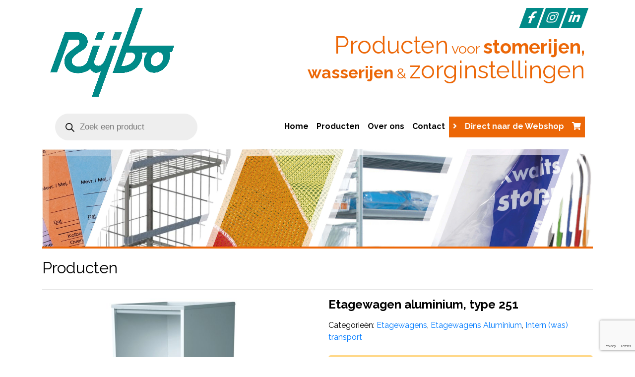

--- FILE ---
content_type: text/html; charset=UTF-8
request_url: https://rijbo.nl/product/etagewagen-aluminium-type-251/
body_size: 13533
content:
<!doctype html>
<html lang="nl-NL">
<head>
  <meta charset="utf-8">
  <meta http-equiv="x-ua-compatible" content="ie=edge">
  <meta name="viewport" content="width=device-width, initial-scale=1, shrink-to-fit=no">
  <link href="https://fonts.googleapis.com/css?family=Raleway:400,600,700" rel="stylesheet">
  <link rel="stylesheet" href="https://cdnjs.cloudflare.com/ajax/libs/font-awesome/4.7.0/css/font-awesome.css" />
  <link rel="shortcut icon" href="/favicon.ico" type="image/x-icon">
  <link rel="icon" href="/favicon.ico" type="image/x-icon">
  <title>Etagewagen aluminium, type 251 &#8211; Rijbo</title>
<meta name='robots' content='max-image-preview:large' />
	<style>img:is([sizes="auto" i], [sizes^="auto," i]) { contain-intrinsic-size: 3000px 1500px }</style>
	<link rel='dns-prefetch' href='//fonts.googleapis.com' />
<script type="text/javascript">
/* <![CDATA[ */
window._wpemojiSettings = {"baseUrl":"https:\/\/s.w.org\/images\/core\/emoji\/16.0.1\/72x72\/","ext":".png","svgUrl":"https:\/\/s.w.org\/images\/core\/emoji\/16.0.1\/svg\/","svgExt":".svg","source":{"concatemoji":"https:\/\/rijbo.nl\/wp\/wp-includes\/js\/wp-emoji-release.min.js?ver=6.8.3"}};
/*! This file is auto-generated */
!function(s,n){var o,i,e;function c(e){try{var t={supportTests:e,timestamp:(new Date).valueOf()};sessionStorage.setItem(o,JSON.stringify(t))}catch(e){}}function p(e,t,n){e.clearRect(0,0,e.canvas.width,e.canvas.height),e.fillText(t,0,0);var t=new Uint32Array(e.getImageData(0,0,e.canvas.width,e.canvas.height).data),a=(e.clearRect(0,0,e.canvas.width,e.canvas.height),e.fillText(n,0,0),new Uint32Array(e.getImageData(0,0,e.canvas.width,e.canvas.height).data));return t.every(function(e,t){return e===a[t]})}function u(e,t){e.clearRect(0,0,e.canvas.width,e.canvas.height),e.fillText(t,0,0);for(var n=e.getImageData(16,16,1,1),a=0;a<n.data.length;a++)if(0!==n.data[a])return!1;return!0}function f(e,t,n,a){switch(t){case"flag":return n(e,"\ud83c\udff3\ufe0f\u200d\u26a7\ufe0f","\ud83c\udff3\ufe0f\u200b\u26a7\ufe0f")?!1:!n(e,"\ud83c\udde8\ud83c\uddf6","\ud83c\udde8\u200b\ud83c\uddf6")&&!n(e,"\ud83c\udff4\udb40\udc67\udb40\udc62\udb40\udc65\udb40\udc6e\udb40\udc67\udb40\udc7f","\ud83c\udff4\u200b\udb40\udc67\u200b\udb40\udc62\u200b\udb40\udc65\u200b\udb40\udc6e\u200b\udb40\udc67\u200b\udb40\udc7f");case"emoji":return!a(e,"\ud83e\udedf")}return!1}function g(e,t,n,a){var r="undefined"!=typeof WorkerGlobalScope&&self instanceof WorkerGlobalScope?new OffscreenCanvas(300,150):s.createElement("canvas"),o=r.getContext("2d",{willReadFrequently:!0}),i=(o.textBaseline="top",o.font="600 32px Arial",{});return e.forEach(function(e){i[e]=t(o,e,n,a)}),i}function t(e){var t=s.createElement("script");t.src=e,t.defer=!0,s.head.appendChild(t)}"undefined"!=typeof Promise&&(o="wpEmojiSettingsSupports",i=["flag","emoji"],n.supports={everything:!0,everythingExceptFlag:!0},e=new Promise(function(e){s.addEventListener("DOMContentLoaded",e,{once:!0})}),new Promise(function(t){var n=function(){try{var e=JSON.parse(sessionStorage.getItem(o));if("object"==typeof e&&"number"==typeof e.timestamp&&(new Date).valueOf()<e.timestamp+604800&&"object"==typeof e.supportTests)return e.supportTests}catch(e){}return null}();if(!n){if("undefined"!=typeof Worker&&"undefined"!=typeof OffscreenCanvas&&"undefined"!=typeof URL&&URL.createObjectURL&&"undefined"!=typeof Blob)try{var e="postMessage("+g.toString()+"("+[JSON.stringify(i),f.toString(),p.toString(),u.toString()].join(",")+"));",a=new Blob([e],{type:"text/javascript"}),r=new Worker(URL.createObjectURL(a),{name:"wpTestEmojiSupports"});return void(r.onmessage=function(e){c(n=e.data),r.terminate(),t(n)})}catch(e){}c(n=g(i,f,p,u))}t(n)}).then(function(e){for(var t in e)n.supports[t]=e[t],n.supports.everything=n.supports.everything&&n.supports[t],"flag"!==t&&(n.supports.everythingExceptFlag=n.supports.everythingExceptFlag&&n.supports[t]);n.supports.everythingExceptFlag=n.supports.everythingExceptFlag&&!n.supports.flag,n.DOMReady=!1,n.readyCallback=function(){n.DOMReady=!0}}).then(function(){return e}).then(function(){var e;n.supports.everything||(n.readyCallback(),(e=n.source||{}).concatemoji?t(e.concatemoji):e.wpemoji&&e.twemoji&&(t(e.twemoji),t(e.wpemoji)))}))}((window,document),window._wpemojiSettings);
/* ]]> */
</script>
<style id='wp-emoji-styles-inline-css' type='text/css'>

	img.wp-smiley, img.emoji {
		display: inline !important;
		border: none !important;
		box-shadow: none !important;
		height: 1em !important;
		width: 1em !important;
		margin: 0 0.07em !important;
		vertical-align: -0.1em !important;
		background: none !important;
		padding: 0 !important;
	}
</style>
<link rel='stylesheet' id='contact-form-7-css' href='https://rijbo.nl/app/plugins/contact-form-7/includes/css/styles.css?ver=6.0.6' type='text/css' media='all' />
<link rel='stylesheet' id='photoswipe-css' href='https://rijbo.nl/app/plugins/woocommerce/assets/css/photoswipe/photoswipe.min.css?ver=9.8.5' type='text/css' media='all' />
<link rel='stylesheet' id='photoswipe-default-skin-css' href='https://rijbo.nl/app/plugins/woocommerce/assets/css/photoswipe/default-skin/default-skin.min.css?ver=9.8.5' type='text/css' media='all' />
<link rel='stylesheet' id='woocommerce-layout-css' href='https://rijbo.nl/app/plugins/woocommerce/assets/css/woocommerce-layout.css?ver=9.8.5' type='text/css' media='all' />
<link rel='stylesheet' id='woocommerce-smallscreen-css' href='https://rijbo.nl/app/plugins/woocommerce/assets/css/woocommerce-smallscreen.css?ver=9.8.5' type='text/css' media='only screen and (max-width: 768px)' />
<link rel='stylesheet' id='woocommerce-general-css' href='https://rijbo.nl/app/plugins/woocommerce/assets/css/woocommerce.css?ver=9.8.5' type='text/css' media='all' />
<style id='woocommerce-inline-inline-css' type='text/css'>
.woocommerce form .form-row .required { visibility: visible; }
</style>
<link rel='stylesheet' id='brands-styles-css' href='https://rijbo.nl/app/plugins/woocommerce/assets/css/brands.css?ver=9.8.5' type='text/css' media='all' />
<link rel='stylesheet' id='dgwt-wcas-style-css' href='https://rijbo.nl/app/plugins/ajax-search-for-woocommerce/assets/css/style.min.css?ver=1.30.0' type='text/css' media='all' />
<link rel='stylesheet' id='sage/font.css-css' href='https://fonts.googleapis.com/css?family=Lora%3A400%2C700&#038;ver=6.8.3' type='text/css' media='all' />
<link rel='stylesheet' id='sage/main.css-css' href='https://rijbo.nl/app/themes/rijbo/dist/styles/main.css?ver=202105' type='text/css' media='all' />
<script type="text/javascript" src="https://rijbo.nl/wp/wp-includes/js/jquery/jquery.min.js?ver=3.7.1" id="jquery-core-js"></script>
<script type="text/javascript" src="https://rijbo.nl/wp/wp-includes/js/jquery/jquery-migrate.min.js?ver=3.4.1" id="jquery-migrate-js"></script>
<script type="text/javascript" src="https://rijbo.nl/app/plugins/woocommerce/assets/js/jquery-blockui/jquery.blockUI.min.js?ver=2.7.0-wc.9.8.5" id="jquery-blockui-js" defer="defer" data-wp-strategy="defer"></script>
<script type="text/javascript" id="wc-add-to-cart-js-extra">
/* <![CDATA[ */
var wc_add_to_cart_params = {"ajax_url":"\/wp\/wp-admin\/admin-ajax.php","wc_ajax_url":"\/?wc-ajax=%%endpoint%%","i18n_view_cart":"Bekijk winkelwagen","cart_url":"https:\/\/rijbo.nl","is_cart":"","cart_redirect_after_add":"no"};
/* ]]> */
</script>
<script type="text/javascript" src="https://rijbo.nl/app/plugins/woocommerce/assets/js/frontend/add-to-cart.min.js?ver=9.8.5" id="wc-add-to-cart-js" defer="defer" data-wp-strategy="defer"></script>
<script type="text/javascript" src="https://rijbo.nl/app/plugins/woocommerce/assets/js/flexslider/jquery.flexslider.min.js?ver=2.7.2-wc.9.8.5" id="flexslider-js" defer="defer" data-wp-strategy="defer"></script>
<script type="text/javascript" src="https://rijbo.nl/app/plugins/woocommerce/assets/js/photoswipe/photoswipe.min.js?ver=4.1.1-wc.9.8.5" id="photoswipe-js" defer="defer" data-wp-strategy="defer"></script>
<script type="text/javascript" src="https://rijbo.nl/app/plugins/woocommerce/assets/js/photoswipe/photoswipe-ui-default.min.js?ver=4.1.1-wc.9.8.5" id="photoswipe-ui-default-js" defer="defer" data-wp-strategy="defer"></script>
<script type="text/javascript" id="wc-single-product-js-extra">
/* <![CDATA[ */
var wc_single_product_params = {"i18n_required_rating_text":"Selecteer een waardering","i18n_rating_options":["1 van de 5 sterren","2 van de 5 sterren","3 van de 5 sterren","4 van de 5 sterren","5 van de 5 sterren"],"i18n_product_gallery_trigger_text":"Afbeeldinggalerij in volledig scherm bekijken","review_rating_required":"yes","flexslider":{"rtl":false,"animation":"slide","smoothHeight":true,"directionNav":false,"controlNav":"thumbnails","slideshow":false,"animationSpeed":500,"animationLoop":false,"allowOneSlide":false},"zoom_enabled":"","zoom_options":[],"photoswipe_enabled":"1","photoswipe_options":{"shareEl":false,"closeOnScroll":false,"history":false,"hideAnimationDuration":0,"showAnimationDuration":0},"flexslider_enabled":"1"};
/* ]]> */
</script>
<script type="text/javascript" src="https://rijbo.nl/app/plugins/woocommerce/assets/js/frontend/single-product.min.js?ver=9.8.5" id="wc-single-product-js" defer="defer" data-wp-strategy="defer"></script>
<script type="text/javascript" src="https://rijbo.nl/app/plugins/woocommerce/assets/js/js-cookie/js.cookie.min.js?ver=2.1.4-wc.9.8.5" id="js-cookie-js" defer="defer" data-wp-strategy="defer"></script>
<script type="text/javascript" id="woocommerce-js-extra">
/* <![CDATA[ */
var woocommerce_params = {"ajax_url":"\/wp\/wp-admin\/admin-ajax.php","wc_ajax_url":"\/?wc-ajax=%%endpoint%%","i18n_password_show":"Wachtwoord weergeven","i18n_password_hide":"Wachtwoord verbergen"};
/* ]]> */
</script>
<script type="text/javascript" src="https://rijbo.nl/app/plugins/woocommerce/assets/js/frontend/woocommerce.min.js?ver=9.8.5" id="woocommerce-js" defer="defer" data-wp-strategy="defer"></script>
<script type="text/javascript" src="https://rijbo.nl/app/themes/rijbo/dist/scripts/main.js" id="sage/main.js-js"></script>
<link rel="https://api.w.org/" href="https://rijbo.nl/wp-json/" /><link rel="alternate" title="JSON" type="application/json" href="https://rijbo.nl/wp-json/wp/v2/product/3711" /><link rel="EditURI" type="application/rsd+xml" title="RSD" href="https://rijbo.nl/wp/xmlrpc.php?rsd" />
<meta name="generator" content="WordPress 6.8.3" />
<meta name="generator" content="WooCommerce 9.8.5" />
<link rel="canonical" href="https://rijbo.nl/product/etagewagen-aluminium-type-251/" />
<link rel='shortlink' href='https://rijbo.nl/?p=3711' />
<link rel="alternate" title="oEmbed (JSON)" type="application/json+oembed" href="https://rijbo.nl/wp-json/oembed/1.0/embed?url=https%3A%2F%2Frijbo.nl%2Fproduct%2Fetagewagen-aluminium-type-251%2F" />
<link rel="alternate" title="oEmbed (XML)" type="text/xml+oembed" href="https://rijbo.nl/wp-json/oembed/1.0/embed?url=https%3A%2F%2Frijbo.nl%2Fproduct%2Fetagewagen-aluminium-type-251%2F&#038;format=xml" />
		<style>
			.dgwt-wcas-ico-magnifier,.dgwt-wcas-ico-magnifier-handler{max-width:20px}.dgwt-wcas-search-wrapp{max-width:600px}		</style>
			<noscript><style>.woocommerce-product-gallery{ opacity: 1 !important; }</style></noscript>
			<style type="text/css" id="wp-custom-css">
			.post-type-archive-product .product-category.product > a { background-color: #008a88;}		</style>
		  <!-- Facebook Pixel Code -->
  <script>
  !function(f,b,e,v,n,t,s)
  {if(f.fbq)return;n=f.fbq=function(){n.callMethod?
  n.callMethod.apply(n,arguments):n.queue.push(arguments)};
  if(!f._fbq)f._fbq=n;n.push=n;n.loaded=!0;n.version='2.0';
  n.queue=[];t=b.createElement(e);t.async=!0;
  t.src=v;s=b.getElementsByTagName(e)[0];
  s.parentNode.insertBefore(t,s)}(window,document,'script',
  'https://connect.facebook.net/en_US/fbevents.js');
  fbq('init', '194046448853424');
  fbq('track', 'PageView');
  </script>
  <noscript>
  <img height="1" width="1"
  src="https://www.facebook.com/tr?id=194046448853424&ev=PageView
  &noscript=1"/>
  </noscript>
  <!-- End Facebook Pixel Code -->
<!-- Google tag (gtag.js) -->
<script async src="https://www.googletagmanager.com/gtag/js?id=G-687Q8ZD438"></script>
<script>
  window.dataLayer = window.dataLayer || [];
  function gtag(){dataLayer.push(arguments);}
  gtag('js', new Date());

  gtag('config', 'G-687Q8ZD438');
</script>
</head>
<body class="wp-singular product-template-default single single-product postid-3711 wp-theme-rijboresources wp-child-theme-rijboresources theme-rijbo/resources woocommerce woocommerce-page woocommerce-no-js etagewagen-aluminium-type-251 app-data index-data singular-data single-data single-product-data single-product-etagewagen-aluminium-type-251-data">
  <div class="container">
  <header>
    <a class="" href="/"><img src="https://rijbo.nl/app/themes/rijbo/resources/assets/images/rijbo-logo.png"></a>
    <div class="header-right">
      <div class="social-icons">
        <a href="https://www.facebook.com/Rijbo-104179985026729/" target="_blank"><i class="fab fa-facebook-f"></i></a>
        <a href="https://www.instagram.com/rijbo.nl/"><i class="fab fa-instagram"></i></a>
        <a href="https://www.linkedin.com/company/rijbo/"><i class="fab fa-linkedin-in"></i></a>
      </div>
      <div class="header-slogan">
        <span class="xl">Producten</span> voor <span class="l-bold">stomerijen,</span><br>
        <span class="m-bold">wasserijen</span> & <span class="xl">zorginstellingen</span>
      </div>
      <div class="push">
      </div>
    </div>
  </header>
  <nav class="navbar navbar-expand-lg navbar-light">
    <div class="search-nav">
      <div  class="dgwt-wcas-search-wrapp dgwt-wcas-has-submit woocommerce dgwt-wcas-style-pirx js-dgwt-wcas-layout-classic dgwt-wcas-layout-classic js-dgwt-wcas-mobile-overlay-enabled">
		<form class="dgwt-wcas-search-form" role="search" action="https://rijbo.nl/" method="get">
		<div class="dgwt-wcas-sf-wrapp">
						<label class="screen-reader-text"
				   for="dgwt-wcas-search-input-1">Producten zoeken</label>

			<input id="dgwt-wcas-search-input-1"
				   type="search"
				   class="dgwt-wcas-search-input"
				   name="s"
				   value=""
				   placeholder="Zoek een product"
				   autocomplete="off"
							/>
			<div class="dgwt-wcas-preloader"></div>

			<div class="dgwt-wcas-voice-search"></div>

							<button type="submit"
						aria-label="Zoeken"
						class="dgwt-wcas-search-submit">				<svg class="dgwt-wcas-ico-magnifier" xmlns="http://www.w3.org/2000/svg" width="18" height="18" viewBox="0 0 18 18">
					<path  d=" M 16.722523,17.901412 C 16.572585,17.825208 15.36088,16.670476 14.029846,15.33534 L 11.609782,12.907819 11.01926,13.29667 C 8.7613237,14.783493 5.6172703,14.768302 3.332423,13.259528 -0.07366363,11.010358 -1.0146502,6.5989684 1.1898146,3.2148776
						  1.5505179,2.6611594 2.4056498,1.7447266 2.9644271,1.3130497 3.4423015,0.94387379 4.3921825,0.48568469 5.1732652,0.2475835 5.886299,0.03022609 6.1341883,0 7.2037391,0 8.2732897,0 8.521179,0.03022609 9.234213,0.2475835 c 0.781083,0.23810119 1.730962,0.69629029 2.208837,1.0654662
						  0.532501,0.4113763 1.39922,1.3400096 1.760153,1.8858877 1.520655,2.2998531 1.599025,5.3023778 0.199549,7.6451086 -0.208076,0.348322 -0.393306,0.668209 -0.411622,0.710863 -0.01831,0.04265 1.065556,1.18264 2.408603,2.533307 1.343046,1.350666 2.486621,2.574792 2.541278,2.720279 0.282475,0.7519
						  -0.503089,1.456506 -1.218488,1.092917 z M 8.4027892,12.475062 C 9.434946,12.25579 10.131043,11.855461 10.99416,10.984753 11.554519,10.419467 11.842507,10.042366 12.062078,9.5863882 12.794223,8.0659672 12.793657,6.2652398 12.060578,4.756293 11.680383,3.9737304 10.453587,2.7178427
						  9.730569,2.3710306 8.6921295,1.8729196 8.3992147,1.807606 7.2037567,1.807606 6.0082984,1.807606 5.7153841,1.87292 4.6769446,2.3710306 3.9539263,2.7178427 2.7271301,3.9737304 2.3469352,4.756293 1.6138384,6.2652398 1.6132726,8.0659672 2.3454252,9.5863882 c 0.4167354,0.8654208 1.5978784,2.0575608
						  2.4443766,2.4671358 1.0971012,0.530827 2.3890403,0.681561 3.6130134,0.421538 z
					"/>
				</svg>
				</button>
			
			<input type="hidden" name="post_type" value="product"/>
			<input type="hidden" name="dgwt_wcas" value="1"/>

			
					</div>
	</form>
</div>
    </div>
    <button class="navbar-toggler navbar-toggler-right" type="button" data-toggle="collapse" data-target="#bs4navbar" aria-controls="bs4navbar" aria-expanded="false" aria-label="Toggle navigation">
      <span class="navbar-toggler-icon"></span>
    </button>
    <div id="bs4navbar" class="navbar-collapse collapse"><ul id="menu-main-menu" class="navbar-nav mr-auto"><li id="menu-item-1302" class="menu-item menu-item-type-post_type menu-item-object-page menu-item-home menu-item-1302 nav-item"><a href="https://rijbo.nl/" class="nav-link">Home</a><li id="menu-item-1301" class="menu-item menu-item-type-post_type menu-item-object-page current_page_parent menu-item-1301 nav-item"><a href="https://rijbo.nl/producten/" class="nav-link">Producten</a><li id="menu-item-1300" class="menu-item menu-item-type-post_type menu-item-object-page menu-item-1300 nav-item"><a href="https://rijbo.nl/over-ons/" class="nav-link">Over ons</a><li id="menu-item-1299" class="menu-item menu-item-type-post_type menu-item-object-page menu-item-1299 nav-item"><a href="https://rijbo.nl/contact/" class="nav-link">Contact</a><li id="menu-item-3601" class="menu-item menu-item-type-custom menu-item-object-custom menu-item-3601 nav-item"><a href="https://rijbo.shop" class="nav-link">Direct naar de Webshop</a></ul></div>
  </nav>
</div>
      <div class="container">
    <div class="row">
      <div class="col-lg-12">
        <div class="archive-image-wrapper" style="background: url('/app/themes/rijbo/resources/assets/images/banner-home.jpg'); background-size: cover;">
        </div>
      </div>
      <div class="col lg-12 page-header-title">
                <h1 class="page-title">Producten</h1>
        <hr>
        
      </div>
    </div>
    <div class="row">
                    <main class="col-lg-12">
          <div class="woocommerce-notices-wrapper"></div>
    
    <div id="product-3711" class="post-3711 product type-product status-publish has-post-thumbnail product_cat-etagewagens product_cat-aluminium-etagewagens product_cat-intern-wastransport first instock shipping-taxable product-type-simple">

      <div class="woocommerce-product-gallery woocommerce-product-gallery--with-images woocommerce-product-gallery--columns-4 images" data-columns="4" style="opacity: 0; transition: opacity .25s ease-in-out;">
	<div class="woocommerce-product-gallery__wrapper">
		<div data-thumb="https://rijbo.nl/app/uploads/2023/05/Aluminium-Etagewagen-uitvoering-zonder-deur-type-251.-art-nr-6070600-100x100.jpg" data-thumb-alt="Etagewagen aluminium, type 251" data-thumb-srcset="https://rijbo.nl/app/uploads/2023/05/Aluminium-Etagewagen-uitvoering-zonder-deur-type-251.-art-nr-6070600-100x100.jpg 100w, https://rijbo.nl/app/uploads/2023/05/Aluminium-Etagewagen-uitvoering-zonder-deur-type-251.-art-nr-6070600-150x150.jpg 150w"  data-thumb-sizes="(max-width: 100px) 100vw, 100px" class="woocommerce-product-gallery__image"><a href="https://rijbo.nl/app/uploads/2023/05/Aluminium-Etagewagen-uitvoering-zonder-deur-type-251.-art-nr-6070600.jpg"><img width="400" height="581" src="https://rijbo.nl/app/uploads/2023/05/Aluminium-Etagewagen-uitvoering-zonder-deur-type-251.-art-nr-6070600-400x581.jpg" class="wp-post-image" alt="Etagewagen aluminium, type 251" data-caption="Aluminium kast met 2 legplanken (excl. deur) type 251" data-src="https://rijbo.nl/app/uploads/2023/05/Aluminium-Etagewagen-uitvoering-zonder-deur-type-251.-art-nr-6070600.jpg" data-large_image="https://rijbo.nl/app/uploads/2023/05/Aluminium-Etagewagen-uitvoering-zonder-deur-type-251.-art-nr-6070600.jpg" data-large_image_width="500" data-large_image_height="726" decoding="async" fetchpriority="high" srcset="https://rijbo.nl/app/uploads/2023/05/Aluminium-Etagewagen-uitvoering-zonder-deur-type-251.-art-nr-6070600-400x581.jpg 400w, https://rijbo.nl/app/uploads/2023/05/Aluminium-Etagewagen-uitvoering-zonder-deur-type-251.-art-nr-6070600-207x300.jpg 207w, https://rijbo.nl/app/uploads/2023/05/Aluminium-Etagewagen-uitvoering-zonder-deur-type-251.-art-nr-6070600-300x436.jpg 300w, https://rijbo.nl/app/uploads/2023/05/Aluminium-Etagewagen-uitvoering-zonder-deur-type-251.-art-nr-6070600.jpg 500w" sizes="(max-width: 400px) 100vw, 400px" /></a></div><div data-thumb="https://rijbo.nl/app/uploads/2023/05/Aluminium-Etagewagen-afmetingen-type-251-500-pix-100x100.jpg" data-thumb-alt="Etagewagen aluminium, type 251 - Afbeelding 2" data-thumb-srcset="https://rijbo.nl/app/uploads/2023/05/Aluminium-Etagewagen-afmetingen-type-251-500-pix-100x100.jpg 100w, https://rijbo.nl/app/uploads/2023/05/Aluminium-Etagewagen-afmetingen-type-251-500-pix-150x150.jpg 150w"  data-thumb-sizes="(max-width: 100px) 100vw, 100px" class="woocommerce-product-gallery__image"><a href="https://rijbo.nl/app/uploads/2023/05/Aluminium-Etagewagen-afmetingen-type-251-500-pix.jpg"><img width="400" height="593" src="https://rijbo.nl/app/uploads/2023/05/Aluminium-Etagewagen-afmetingen-type-251-500-pix-400x593.jpg" class="" alt="Etagewagen aluminium, type 251 - Afbeelding 2" data-caption="Aluminium Kast, type 251, Afmetingen" data-src="https://rijbo.nl/app/uploads/2023/05/Aluminium-Etagewagen-afmetingen-type-251-500-pix.jpg" data-large_image="https://rijbo.nl/app/uploads/2023/05/Aluminium-Etagewagen-afmetingen-type-251-500-pix.jpg" data-large_image_width="500" data-large_image_height="741" decoding="async" srcset="https://rijbo.nl/app/uploads/2023/05/Aluminium-Etagewagen-afmetingen-type-251-500-pix-400x593.jpg 400w, https://rijbo.nl/app/uploads/2023/05/Aluminium-Etagewagen-afmetingen-type-251-500-pix-202x300.jpg 202w, https://rijbo.nl/app/uploads/2023/05/Aluminium-Etagewagen-afmetingen-type-251-500-pix-300x445.jpg 300w, https://rijbo.nl/app/uploads/2023/05/Aluminium-Etagewagen-afmetingen-type-251-500-pix.jpg 500w" sizes="(max-width: 400px) 100vw, 400px" /></a></div><div data-thumb="https://rijbo.nl/app/uploads/2023/05/Optie-Deur-type-251-100x100.jpg" data-thumb-alt="Etagewagen aluminium, type 251 - Afbeelding 3" data-thumb-srcset="https://rijbo.nl/app/uploads/2023/05/Optie-Deur-type-251-100x100.jpg 100w, https://rijbo.nl/app/uploads/2023/05/Optie-Deur-type-251-150x150.jpg 150w"  data-thumb-sizes="(max-width: 100px) 100vw, 100px" class="woocommerce-product-gallery__image"><a href="https://rijbo.nl/app/uploads/2023/05/Optie-Deur-type-251.jpg"><img width="283" height="321" src="https://rijbo.nl/app/uploads/2023/05/Optie-Deur-type-251.jpg" class="" alt="Etagewagen aluminium, type 251 - Afbeelding 3" data-caption="" data-src="https://rijbo.nl/app/uploads/2023/05/Optie-Deur-type-251.jpg" data-large_image="https://rijbo.nl/app/uploads/2023/05/Optie-Deur-type-251.jpg" data-large_image_width="283" data-large_image_height="321" decoding="async" srcset="https://rijbo.nl/app/uploads/2023/05/Optie-Deur-type-251.jpg 283w, https://rijbo.nl/app/uploads/2023/05/Optie-Deur-type-251-264x300.jpg 264w" sizes="(max-width: 283px) 100vw, 283px" /></a></div>	</div>
</div>


        <div class="summary entry-summary">

          <h1 class="product_title entry-title">Etagewagen aluminium, type 251</h1><p class="price"></p>
<div class="product_meta">

	
	
	<span class="posted_in">Categorieën: <a href="https://rijbo.nl/product-categorie/intern-wastransport/etagewagens/" rel="tag">Etagewagens</a>, <a href="https://rijbo.nl/product-categorie/intern-wastransport/etagewagens/aluminium-etagewagens/" rel="tag">Etagewagens Aluminium</a>, <a href="https://rijbo.nl/product-categorie/intern-wastransport/" rel="tag">Intern (was) transport</a></span>
	
	
</div>
                        <div class="wc-product-info">
              <div id="accordion" role="tablist" aria-multiselectable="true">

              
                <div class="card">
                  <div class="card-header cta-offerte">
                    <h5 class="mb-0">
                      <a href="#cta-offerte">
                        Vraag nu een offerte aan

                      </a>
                    </h5>
                  </div>
                </div>




                                  <div class="card">
                    <div id="collapse-description" class="collapse show" role="tabpanel" aria-labelledby="heading-description">
                      <div class="card-block">
                        
	<h2>Beschrijving</h2>

<p>Aluminium kast incl. twee legplanken. De kast kan ook worden gekoppeld aan 1 of meerdere LBC-Waszamelaars (mits voorzien van duwbeugel).<br />
Optioneel kan de kast ook worden voorzien van een deur.</p>
<p>Afm. B.600 x D.680 x H. 1180 mm.</p>
<p>&nbsp;</p>

                      </div>
                    </div>
                  </div>
                                  <div class="card">
                    <div id="collapse-additional_information" class="collapse show" role="tabpanel" aria-labelledby="heading-additional_information">
                      <div class="card-block">
                        
	<h2>Extra informatie</h2>

<table class="woocommerce-product-attributes shop_attributes" aria-label="Productgegevens">
			<tr class="woocommerce-product-attributes-item woocommerce-product-attributes-item--attribute_pa_artikelnummer">
			<th class="woocommerce-product-attributes-item__label" scope="row">Artikelnummer</th>
			<td class="woocommerce-product-attributes-item__value"><p>6070600</p>
</td>
		</tr>
			<tr class="woocommerce-product-attributes-item woocommerce-product-attributes-item--attribute_pa_verpakkingseenheid">
			<th class="woocommerce-product-attributes-item__label" scope="row">Verpakkingseenheid</th>
			<td class="woocommerce-product-attributes-item__value"><p>Per stuk</p>
</td>
		</tr>
			<tr class="woocommerce-product-attributes-item woocommerce-product-attributes-item--attribute_pa_materiaal">
			<th class="woocommerce-product-attributes-item__label" scope="row">Materiaal</th>
			<td class="woocommerce-product-attributes-item__value"><p>Aluminium</p>
</td>
		</tr>
	</table>

                      </div>
                    </div>
                  </div>
                                              </div>
            </div>

        </div><!-- .summary -->

    </div>
    <div class="wc-product-info offerte" id="cta-offerte">
      <div id="accordion" role="tablist" aria-multiselectable="true">
        <div class="card is-offerte">
          <div class="card-header" role="tab" id="headingOne">
            <h5 class="mb-0">
              <a>
                Offerte
              </a>
            </h5>
          </div>
          <div id="collapse-offerte" class="collapse show" role="tabpanel" aria-labelledby="heading-offerte">
            <div class="card-block">
              
<div class="wpcf7 no-js" id="wpcf7-f2455-p3711-o1" lang="nl-NL" dir="ltr" data-wpcf7-id="2455">
<div class="screen-reader-response"><p role="status" aria-live="polite" aria-atomic="true"></p> <ul></ul></div>
<form action="/product/etagewagen-aluminium-type-251/#wpcf7-f2455-p3711-o1" method="post" class="wpcf7-form init" aria-label="Contactformulier" novalidate="novalidate" data-status="init">
<div style="display: none;">
<input type="hidden" name="_wpcf7" value="2455" />
<input type="hidden" name="_wpcf7_version" value="6.0.6" />
<input type="hidden" name="_wpcf7_locale" value="nl_NL" />
<input type="hidden" name="_wpcf7_unit_tag" value="wpcf7-f2455-p3711-o1" />
<input type="hidden" name="_wpcf7_container_post" value="3711" />
<input type="hidden" name="_wpcf7_posted_data_hash" value="" />
<input type="hidden" name="_wpcf7_recaptcha_response" value="" />
</div>
<div class="row">
	<div class="col-lg-6">
		<p><label> Naam bedrijf/instelling<br />
<span class="wpcf7-form-control-wrap" data-name="naam"><input size="40" maxlength="400" class="wpcf7-form-control wpcf7-text wpcf7-validates-as-required" aria-required="true" aria-invalid="false" value="" type="text" name="naam" /></span> </label>
		</p>
		<p><label> Adres / huisnummer<br />
<span class="wpcf7-form-control-wrap" data-name="adres"><input size="40" maxlength="400" class="wpcf7-form-control wpcf7-text wpcf7-validates-as-required" aria-required="true" aria-invalid="false" value="" type="text" name="adres" /></span> </label>
		</p>
		<p><label> Postcode<br />
<span class="wpcf7-form-control-wrap" data-name="postcode"><input size="40" maxlength="400" class="wpcf7-form-control wpcf7-text wpcf7-validates-as-required" aria-required="true" aria-invalid="false" value="" type="text" name="postcode" /></span> </label>
		</p>
		<p><label> Plaats<br />
<span class="wpcf7-form-control-wrap" data-name="plaats"><input size="40" maxlength="400" class="wpcf7-form-control wpcf7-text wpcf7-validates-as-required" aria-required="true" aria-invalid="false" value="" type="text" name="plaats" /></span> </label>
		</p>
		<p><label> Contactpersoon<br />
<span class="wpcf7-form-control-wrap" data-name="contactpersoon"><input size="40" maxlength="400" class="wpcf7-form-control wpcf7-text wpcf7-validates-as-required" aria-required="true" aria-invalid="false" value="" type="text" name="contactpersoon" /></span> </label>
		</p>
		<p><label> Telefoon<br />
<span class="wpcf7-form-control-wrap" data-name="telefoon"><input size="40" maxlength="400" class="wpcf7-form-control wpcf7-tel wpcf7-validates-as-required wpcf7-text wpcf7-validates-as-tel" aria-required="true" aria-invalid="false" value="" type="tel" name="telefoon" /></span> </label>
		</p>
		<p><label> E-mailadres<br />
<span class="wpcf7-form-control-wrap" data-name="email"><input size="40" maxlength="400" class="wpcf7-form-control wpcf7-email wpcf7-validates-as-required wpcf7-text wpcf7-validates-as-email" aria-required="true" aria-invalid="false" value="" type="email" name="email" /></span> </label>
		</p>
	</div>
	<div class="col-lg-6">
		<p><label> Product<br />
<span class="wpcf7-form-control-wrap" data-name="product"><input size="40" maxlength="400" class="wpcf7-form-control wpcf7-text wpcf7-validates-as-required" aria-required="true" aria-invalid="false" value="" type="text" name="product" /></span> </label>
		</p>
		<p><label> Artikelnummer en/of formaat<br />
<span class="wpcf7-form-control-wrap" data-name="artikelnummer"><input size="40" maxlength="400" class="wpcf7-form-control wpcf7-text" aria-invalid="false" value="" type="text" name="artikelnummer" /></span> </label>
		</p>
		<p><label> Gewenst aantal<br />
<span class="wpcf7-form-control-wrap" data-name="aantal"><input class="wpcf7-form-control wpcf7-number wpcf7-validates-as-required wpcf7-validates-as-number" aria-required="true" aria-invalid="false" value="" type="number" name="aantal" /></span> </label>
		</p>
		<p><label> Vraag/opmerking<br />
<span class="wpcf7-form-control-wrap" data-name="vraag"><textarea cols="40" rows="10" maxlength="2000" class="wpcf7-form-control wpcf7-textarea wpcf7-validates-as-required" aria-required="true" aria-invalid="false" name="vraag"></textarea></span> </label>
		</p>
	</div>
	<div class="col-lg-12">
	
		<p><input class="wpcf7-form-control wpcf7-submit has-spinner" type="submit" value="Verstuur" />
		</p>
	</div>
</div><div class="wpcf7-response-output" aria-hidden="true"></div>
</form>
</div>
            </div>
          </div>
        </div>
      </div>
    </div>
    </div>
    

    <script>
      let productValue = jQuery('.product_title').html();
      console.log(productValue);
      jQuery("input[name*='product']").val(productValue);
    </script>

    
              </main>
          </div>
  </div>

      <div class="container">
  <footer>
    <div class="container">
      <div class="menu-container">
        <ul>
          <li id="text-2" class="widget widget_text"><h2 class="widgettitle">Rijbo.nl</h2>
			<div class="textwidget"><p>Oder 7<br />
2491 DD Den Haag<br />
Nederland</p>
</div>
		</li>
          <li id="text-3" class="widget widget_text"><h2 class="widgettitle">Contact</h2>
			<div class="textwidget"><p><i class="fa fa-phone"> </i> +31 70 3275804<br />
<i class="fa fa-fax"> </i> +31 70 3272182<br />
<i class="fa fa-envelope-open"> </i>  <a href="mailto:info@rijbo.nl">info@rijbo.nl</a></p>
</div>
		</li>
          <li id="text-5" class="widget widget_text"><h2 class="widgettitle">Bedrijfsinformatie</h2>
			<div class="textwidget"><p><b>K.v.K Haaglanden:</b> 27050208<br />
<b>BTW nummer:</b> NL001237471B83</p>
</div>
		</li>
                  </ul>
      </div>
    </div>
  </footer>
</div>
  <script type="text/javascript"> _linkedin_partner_id = "3316937"; window._linkedin_data_partner_ids = window._linkedin_data_partner_ids || []; window._linkedin_data_partner_ids.push(_linkedin_partner_id); </script><script type="text/javascript"> (function(){var s = document.getElementsByTagName("script")[0]; var b = document.createElement("script"); b.type = "text/javascript";b.async = true; b.src = "https://snap.licdn.com/li.lms-analytics/insight.min.js"; s.parentNode.insertBefore(b, s);})(); </script> <noscript> <img height="1" width="1" style="display:none;" alt="" src="https://px.ads.linkedin.com/collect/?pid=3316937&fmt=gif" /> </noscript>

    <script type="speculationrules">
{"prefetch":[{"source":"document","where":{"and":[{"href_matches":"\/*"},{"not":{"href_matches":["\/wp\/wp-*.php","\/wp\/wp-admin\/*","\/app\/uploads\/*","\/app\/*","\/app\/plugins\/*","\/app\/themes\/rijbo\/*","\/app\/themes\/rijbo\/resources\/*","\/*\\?(.+)"]}},{"not":{"selector_matches":"a[rel~=\"nofollow\"]"}},{"not":{"selector_matches":".no-prefetch, .no-prefetch a"}}]},"eagerness":"conservative"}]}
</script>
	<script type='text/javascript'>
		(function () {
			var c = document.body.className;
			c = c.replace(/woocommerce-no-js/, 'woocommerce-js');
			document.body.className = c;
		})();
	</script>
	
<div class="pswp" tabindex="-1" role="dialog" aria-modal="true" aria-hidden="true">
	<div class="pswp__bg"></div>
	<div class="pswp__scroll-wrap">
		<div class="pswp__container">
			<div class="pswp__item"></div>
			<div class="pswp__item"></div>
			<div class="pswp__item"></div>
		</div>
		<div class="pswp__ui pswp__ui--hidden">
			<div class="pswp__top-bar">
				<div class="pswp__counter"></div>
				<button class="pswp__button pswp__button--zoom" aria-label="Zoom in/uit"></button>
				<button class="pswp__button pswp__button--fs" aria-label="Toggle volledig scherm"></button>
				<button class="pswp__button pswp__button--share" aria-label="Deel"></button>
				<button class="pswp__button pswp__button--close" aria-label="Sluiten (Esc)"></button>
				<div class="pswp__preloader">
					<div class="pswp__preloader__icn">
						<div class="pswp__preloader__cut">
							<div class="pswp__preloader__donut"></div>
						</div>
					</div>
				</div>
			</div>
			<div class="pswp__share-modal pswp__share-modal--hidden pswp__single-tap">
				<div class="pswp__share-tooltip"></div>
			</div>
			<button class="pswp__button pswp__button--arrow--left" aria-label="Vorige (pijltje links)"></button>
			<button class="pswp__button pswp__button--arrow--right" aria-label="Volgende (pijltje rechts)"></button>
			<div class="pswp__caption">
				<div class="pswp__caption__center"></div>
			</div>
		</div>
	</div>
</div>
<link rel='stylesheet' id='wc-blocks-style-css' href='https://rijbo.nl/app/plugins/woocommerce/assets/client/blocks/wc-blocks.css?ver=wc-9.8.5' type='text/css' media='all' />
<script type="text/javascript" src="https://rijbo.nl/wp/wp-includes/js/dist/hooks.min.js?ver=4d63a3d491d11ffd8ac6" id="wp-hooks-js"></script>
<script type="text/javascript" src="https://rijbo.nl/wp/wp-includes/js/dist/i18n.min.js?ver=5e580eb46a90c2b997e6" id="wp-i18n-js"></script>
<script type="text/javascript" id="wp-i18n-js-after">
/* <![CDATA[ */
wp.i18n.setLocaleData( { 'text direction\u0004ltr': [ 'ltr' ] } );
/* ]]> */
</script>
<script type="text/javascript" src="https://rijbo.nl/app/plugins/contact-form-7/includes/swv/js/index.js?ver=6.0.6" id="swv-js"></script>
<script type="text/javascript" id="contact-form-7-js-translations">
/* <![CDATA[ */
( function( domain, translations ) {
	var localeData = translations.locale_data[ domain ] || translations.locale_data.messages;
	localeData[""].domain = domain;
	wp.i18n.setLocaleData( localeData, domain );
} )( "contact-form-7", {"translation-revision-date":"2025-04-10 10:07:10+0000","generator":"GlotPress\/4.0.1","domain":"messages","locale_data":{"messages":{"":{"domain":"messages","plural-forms":"nplurals=2; plural=n != 1;","lang":"nl"},"This contact form is placed in the wrong place.":["Dit contactformulier staat op de verkeerde plek."],"Error:":["Fout:"]}},"comment":{"reference":"includes\/js\/index.js"}} );
/* ]]> */
</script>
<script type="text/javascript" id="contact-form-7-js-before">
/* <![CDATA[ */
var wpcf7 = {
    "api": {
        "root": "https:\/\/rijbo.nl\/wp-json\/",
        "namespace": "contact-form-7\/v1"
    }
};
/* ]]> */
</script>
<script type="text/javascript" src="https://rijbo.nl/app/plugins/contact-form-7/includes/js/index.js?ver=6.0.6" id="contact-form-7-js"></script>
<script type="text/javascript" src="https://rijbo.nl/app/plugins/woocommerce/assets/js/sourcebuster/sourcebuster.min.js?ver=9.8.5" id="sourcebuster-js-js"></script>
<script type="text/javascript" id="wc-order-attribution-js-extra">
/* <![CDATA[ */
var wc_order_attribution = {"params":{"lifetime":1.0e-5,"session":30,"base64":false,"ajaxurl":"https:\/\/rijbo.nl\/wp\/wp-admin\/admin-ajax.php","prefix":"wc_order_attribution_","allowTracking":true},"fields":{"source_type":"current.typ","referrer":"current_add.rf","utm_campaign":"current.cmp","utm_source":"current.src","utm_medium":"current.mdm","utm_content":"current.cnt","utm_id":"current.id","utm_term":"current.trm","utm_source_platform":"current.plt","utm_creative_format":"current.fmt","utm_marketing_tactic":"current.tct","session_entry":"current_add.ep","session_start_time":"current_add.fd","session_pages":"session.pgs","session_count":"udata.vst","user_agent":"udata.uag"}};
/* ]]> */
</script>
<script type="text/javascript" src="https://rijbo.nl/app/plugins/woocommerce/assets/js/frontend/order-attribution.min.js?ver=9.8.5" id="wc-order-attribution-js"></script>
<script type="text/javascript" src="https://www.google.com/recaptcha/api.js?render=6LfMiiEaAAAAAAZv9VNkCvIUgV1pYJWTynaggD58&amp;ver=3.0" id="google-recaptcha-js"></script>
<script type="text/javascript" src="https://rijbo.nl/wp/wp-includes/js/dist/vendor/wp-polyfill.min.js?ver=3.15.0" id="wp-polyfill-js"></script>
<script type="text/javascript" id="wpcf7-recaptcha-js-before">
/* <![CDATA[ */
var wpcf7_recaptcha = {
    "sitekey": "6LfMiiEaAAAAAAZv9VNkCvIUgV1pYJWTynaggD58",
    "actions": {
        "homepage": "homepage",
        "contactform": "contactform"
    }
};
/* ]]> */
</script>
<script type="text/javascript" src="https://rijbo.nl/app/plugins/contact-form-7/modules/recaptcha/index.js?ver=6.0.6" id="wpcf7-recaptcha-js"></script>
<script type="text/javascript" id="jquery-dgwt-wcas-js-extra">
/* <![CDATA[ */
var dgwt_wcas = {"labels":{"product_plu":"Producten","vendor":"Verkoper","vendor_plu":"Verkopers","sku_label":"SKU:","sale_badge":"Aanbieding","vendor_sold_by":"Verkocht door:","featured_badge":"Uitgelicht","in":"in","read_more":"lees verder","no_results":"\"Geen resultaten\"","no_results_default":"Geen resultaten","show_more":"Bekijk alle producten...","show_more_details":"Bekijk alle producten...","search_placeholder":"Zoek een product","submit":"","search_hist":"Je zoekgeschiedenis","search_hist_clear":"Wissen","mob_overlay_label":"Open zoeken in de mobiele overlay","tax_product_cat_plu":"Categorie\u00ebn","tax_product_cat":"Categorie","tax_product_tag_plu":"Tags","tax_product_tag":"Tag"},"ajax_search_endpoint":"\/?wc-ajax=dgwt_wcas_ajax_search","ajax_details_endpoint":"\/?wc-ajax=dgwt_wcas_result_details","ajax_prices_endpoint":"\/?wc-ajax=dgwt_wcas_get_prices","action_search":"dgwt_wcas_ajax_search","action_result_details":"dgwt_wcas_result_details","action_get_prices":"dgwt_wcas_get_prices","min_chars":"3","width":"auto","show_details_panel":"","show_images":"1","show_price":"","show_desc":"","show_sale_badge":"","show_featured_badge":"","dynamic_prices":"","is_rtl":"","show_preloader":"1","show_headings":"1","preloader_url":"","taxonomy_brands":"","img_url":"https:\/\/rijbo.nl\/app\/plugins\/ajax-search-for-woocommerce\/assets\/img\/","is_premium":"","layout_breakpoint":"992","mobile_overlay_breakpoint":"992","mobile_overlay_wrapper":"body","mobile_overlay_delay":"0","debounce_wait_ms":"400","send_ga_events":"1","enable_ga_site_search_module":"","magnifier_icon":"\t\t\t\t<svg class=\"\" xmlns=\"http:\/\/www.w3.org\/2000\/svg\"\n\t\t\t\t\t xmlns:xlink=\"http:\/\/www.w3.org\/1999\/xlink\" x=\"0px\" y=\"0px\"\n\t\t\t\t\t viewBox=\"0 0 51.539 51.361\" xml:space=\"preserve\">\n\t\t             <path \t\t\t\t\t\t d=\"M51.539,49.356L37.247,35.065c3.273-3.74,5.272-8.623,5.272-13.983c0-11.742-9.518-21.26-21.26-21.26 S0,9.339,0,21.082s9.518,21.26,21.26,21.26c5.361,0,10.244-1.999,13.983-5.272l14.292,14.292L51.539,49.356z M2.835,21.082 c0-10.176,8.249-18.425,18.425-18.425s18.425,8.249,18.425,18.425S31.436,39.507,21.26,39.507S2.835,31.258,2.835,21.082z\"\/>\n\t\t\t\t<\/svg>\n\t\t\t\t","magnifier_icon_pirx":"\t\t\t\t<svg class=\"\" xmlns=\"http:\/\/www.w3.org\/2000\/svg\" width=\"18\" height=\"18\" viewBox=\"0 0 18 18\">\n\t\t\t\t\t<path  d=\" M 16.722523,17.901412 C 16.572585,17.825208 15.36088,16.670476 14.029846,15.33534 L 11.609782,12.907819 11.01926,13.29667 C 8.7613237,14.783493 5.6172703,14.768302 3.332423,13.259528 -0.07366363,11.010358 -1.0146502,6.5989684 1.1898146,3.2148776\n\t\t\t\t\t\t  1.5505179,2.6611594 2.4056498,1.7447266 2.9644271,1.3130497 3.4423015,0.94387379 4.3921825,0.48568469 5.1732652,0.2475835 5.886299,0.03022609 6.1341883,0 7.2037391,0 8.2732897,0 8.521179,0.03022609 9.234213,0.2475835 c 0.781083,0.23810119 1.730962,0.69629029 2.208837,1.0654662\n\t\t\t\t\t\t  0.532501,0.4113763 1.39922,1.3400096 1.760153,1.8858877 1.520655,2.2998531 1.599025,5.3023778 0.199549,7.6451086 -0.208076,0.348322 -0.393306,0.668209 -0.411622,0.710863 -0.01831,0.04265 1.065556,1.18264 2.408603,2.533307 1.343046,1.350666 2.486621,2.574792 2.541278,2.720279 0.282475,0.7519\n\t\t\t\t\t\t  -0.503089,1.456506 -1.218488,1.092917 z M 8.4027892,12.475062 C 9.434946,12.25579 10.131043,11.855461 10.99416,10.984753 11.554519,10.419467 11.842507,10.042366 12.062078,9.5863882 12.794223,8.0659672 12.793657,6.2652398 12.060578,4.756293 11.680383,3.9737304 10.453587,2.7178427\n\t\t\t\t\t\t  9.730569,2.3710306 8.6921295,1.8729196 8.3992147,1.807606 7.2037567,1.807606 6.0082984,1.807606 5.7153841,1.87292 4.6769446,2.3710306 3.9539263,2.7178427 2.7271301,3.9737304 2.3469352,4.756293 1.6138384,6.2652398 1.6132726,8.0659672 2.3454252,9.5863882 c 0.4167354,0.8654208 1.5978784,2.0575608\n\t\t\t\t\t\t  2.4443766,2.4671358 1.0971012,0.530827 2.3890403,0.681561 3.6130134,0.421538 z\n\t\t\t\t\t\"\/>\n\t\t\t\t<\/svg>\n\t\t\t\t","history_icon":"\t\t\t\t<svg class=\"\" xmlns=\"http:\/\/www.w3.org\/2000\/svg\" width=\"18\" height=\"16\">\n\t\t\t\t\t<g transform=\"translate(-17.498822,-36.972165)\">\n\t\t\t\t\t\t<path \t\t\t\t\t\t\td=\"m 26.596964,52.884295 c -0.954693,-0.11124 -2.056421,-0.464654 -2.888623,-0.926617 -0.816472,-0.45323 -1.309173,-0.860824 -1.384955,-1.145723 -0.106631,-0.400877 0.05237,-0.801458 0.401139,-1.010595 0.167198,-0.10026 0.232609,-0.118358 0.427772,-0.118358 0.283376,0 0.386032,0.04186 0.756111,0.308336 1.435559,1.033665 3.156285,1.398904 4.891415,1.038245 2.120335,-0.440728 3.927688,-2.053646 4.610313,-4.114337 0.244166,-0.737081 0.291537,-1.051873 0.293192,-1.948355 0.0013,-0.695797 -0.0093,-0.85228 -0.0806,-1.189552 -0.401426,-1.899416 -1.657702,-3.528366 -3.392535,-4.398932 -2.139097,-1.073431 -4.69701,-0.79194 -6.613131,0.727757 -0.337839,0.267945 -0.920833,0.890857 -1.191956,1.27357 -0.66875,0.944 -1.120577,2.298213 -1.120577,3.35859 v 0.210358 h 0.850434 c 0.82511,0 0.854119,0.0025 0.974178,0.08313 0.163025,0.109516 0.246992,0.333888 0.182877,0.488676 -0.02455,0.05927 -0.62148,0.693577 -1.32651,1.40957 -1.365272,1.3865 -1.427414,1.436994 -1.679504,1.364696 -0.151455,-0.04344 -2.737016,-2.624291 -2.790043,-2.784964 -0.05425,-0.16438 0.02425,-0.373373 0.179483,-0.477834 0.120095,-0.08082 0.148717,-0.08327 0.970779,-0.08327 h 0.847035 l 0.02338,-0.355074 c 0.07924,-1.203664 0.325558,-2.153721 0.819083,-3.159247 1.083047,-2.206642 3.117598,-3.79655 5.501043,-4.298811 0.795412,-0.167616 1.880855,-0.211313 2.672211,-0.107576 3.334659,0.437136 6.147035,3.06081 6.811793,6.354741 0.601713,2.981541 -0.541694,6.025743 -2.967431,7.900475 -1.127277,0.871217 -2.441309,1.407501 -3.893104,1.588856 -0.447309,0.05588 -1.452718,0.06242 -1.883268,0.01225 z m 3.375015,-5.084703 c -0.08608,-0.03206 -2.882291,-1.690237 -3.007703,-1.783586 -0.06187,-0.04605 -0.160194,-0.169835 -0.218507,-0.275078 L 26.639746,45.549577 V 43.70452 41.859464 L 26.749,41.705307 c 0.138408,-0.195294 0.31306,-0.289155 0.538046,-0.289155 0.231638,0 0.438499,0.109551 0.563553,0.298452 l 0.10019,0.151342 0.01053,1.610898 0.01053,1.610898 0.262607,0.154478 c 1.579961,0.929408 2.399444,1.432947 2.462496,1.513106 0.253582,0.322376 0.140877,0.816382 -0.226867,0.994404 -0.148379,0.07183 -0.377546,0.09477 -0.498098,0.04986 z\"\/>\n\t\t\t\t\t<\/g>\n\t\t\t\t<\/svg>\n\t\t\t\t","close_icon":"\t\t\t\t<svg class=\"\" xmlns=\"http:\/\/www.w3.org\/2000\/svg\" height=\"24\" viewBox=\"0 0 24 24\"\n\t\t\t\t\t width=\"24\">\n\t\t\t\t\t<path \t\t\t\t\t\td=\"M18.3 5.71c-.39-.39-1.02-.39-1.41 0L12 10.59 7.11 5.7c-.39-.39-1.02-.39-1.41 0-.39.39-.39 1.02 0 1.41L10.59 12 5.7 16.89c-.39.39-.39 1.02 0 1.41.39.39 1.02.39 1.41 0L12 13.41l4.89 4.89c.39.39 1.02.39 1.41 0 .39-.39.39-1.02 0-1.41L13.41 12l4.89-4.89c.38-.38.38-1.02 0-1.4z\"\/>\n\t\t\t\t<\/svg>\n\t\t\t\t","back_icon":"\t\t\t\t<svg class=\"\" xmlns=\"http:\/\/www.w3.org\/2000\/svg\" viewBox=\"0 0 16 16\">\n\t\t\t\t\t<path \t\t\t\t\t\td=\"M14 6.125H3.351l4.891-4.891L7 0 0 7l7 7 1.234-1.234L3.35 7.875H14z\" fill-rule=\"evenodd\"\/>\n\t\t\t\t<\/svg>\n\t\t\t\t","preloader_icon":"\t\t\t\t<svg class=\"dgwt-wcas-loader-circular \" viewBox=\"25 25 50 50\">\n\t\t\t\t\t<circle class=\"dgwt-wcas-loader-circular-path\" cx=\"50\" cy=\"50\" r=\"20\" fill=\"none\"\n\t\t\t\t\t\t stroke-miterlimit=\"10\"\/>\n\t\t\t\t<\/svg>\n\t\t\t\t","voice_search_inactive_icon":"\t\t\t\t<svg class=\"dgwt-wcas-voice-search-mic-inactive\" xmlns=\"http:\/\/www.w3.org\/2000\/svg\" height=\"24\" width=\"24\">\n\t\t\t\t\t<path \t\t\t\t\t\td=\"M12 14q-1.25 0-2.125-.875T9 11V5q0-1.25.875-2.125T12 2q1.25 0 2.125.875T15 5v6q0 1.25-.875 2.125T12 14Zm0-6Zm-1 13v-3.075q-2.6-.35-4.3-2.325Q5 13.625 5 11h2q0 2.075 1.463 3.537Q9.925 16 12 16t3.538-1.463Q17 13.075 17 11h2q0 2.625-1.7 4.6-1.7 1.975-4.3 2.325V21Zm1-9q.425 0 .713-.288Q13 11.425 13 11V5q0-.425-.287-.713Q12.425 4 12 4t-.712.287Q11 4.575 11 5v6q0 .425.288.712.287.288.712.288Z\"\/>\n\t\t\t\t<\/svg>\n\t\t\t\t","voice_search_active_icon":"\t\t\t\t<svg class=\"dgwt-wcas-voice-search-mic-active\" xmlns=\"http:\/\/www.w3.org\/2000\/svg\" height=\"24\"\n\t\t\t\t\t width=\"24\">\n\t\t\t\t\t<path \t\t\t\t\t\td=\"M12 14q-1.25 0-2.125-.875T9 11V5q0-1.25.875-2.125T12 2q1.25 0 2.125.875T15 5v6q0 1.25-.875 2.125T12 14Zm-1 7v-3.075q-2.6-.35-4.3-2.325Q5 13.625 5 11h2q0 2.075 1.463 3.537Q9.925 16 12 16t3.538-1.463Q17 13.075 17 11h2q0 2.625-1.7 4.6-1.7 1.975-4.3 2.325V21Z\"\/>\n\t\t\t\t<\/svg>\n\t\t\t\t","voice_search_disabled_icon":"\t\t\t\t<svg class=\"dgwt-wcas-voice-search-mic-disabled\" xmlns=\"http:\/\/www.w3.org\/2000\/svg\" height=\"24\" width=\"24\">\n\t\t\t\t\t<path \t\t\t\t\t\td=\"M17.75 14.95 16.3 13.5q.35-.575.525-1.2Q17 11.675 17 11h2q0 1.1-.325 2.087-.325.988-.925 1.863Zm-2.95-3L9 6.15V5q0-1.25.875-2.125T12 2q1.25 0 2.125.875T15 5v6q0 .275-.062.5-.063.225-.138.45ZM11 21v-3.1q-2.6-.35-4.3-2.312Q5 13.625 5 11h2q0 2.075 1.463 3.537Q9.925 16 12 16q.85 0 1.613-.262.762-.263 1.387-.738l1.425 1.425q-.725.575-1.587.962-.863.388-1.838.513V21Zm8.8 1.6L1.4 4.2l1.4-1.4 18.4 18.4Z\"\/>\n\t\t\t\t<\/svg>\n\t\t\t\t","custom_params":{},"convert_html":"1","suggestions_wrapper":"body","show_product_vendor":"","disable_hits":"","disable_submit":"","fixer":{"broken_search_ui":true,"broken_search_ui_ajax":true,"broken_search_ui_hard":false,"broken_search_elementor_popups":true,"broken_search_jet_mobile_menu":true,"broken_search_browsers_back_arrow":true,"force_refresh_checkout":true},"voice_search_enabled":"","voice_search_lang":"nl-NL","show_recently_searched_products":"","show_recently_searched_phrases":"","go_to_first_variation_on_submit":""};
/* ]]> */
</script>
<script type="text/javascript" src="https://rijbo.nl/app/plugins/ajax-search-for-woocommerce/assets/js/search.min.js?ver=1.30.0" id="jquery-dgwt-wcas-js"></script>
</body>
</html>


--- FILE ---
content_type: text/html; charset=utf-8
request_url: https://www.google.com/recaptcha/api2/anchor?ar=1&k=6LfMiiEaAAAAAAZv9VNkCvIUgV1pYJWTynaggD58&co=aHR0cHM6Ly9yaWpiby5ubDo0NDM.&hl=en&v=N67nZn4AqZkNcbeMu4prBgzg&size=invisible&anchor-ms=20000&execute-ms=30000&cb=q10aol61ti6t
body_size: 48513
content:
<!DOCTYPE HTML><html dir="ltr" lang="en"><head><meta http-equiv="Content-Type" content="text/html; charset=UTF-8">
<meta http-equiv="X-UA-Compatible" content="IE=edge">
<title>reCAPTCHA</title>
<style type="text/css">
/* cyrillic-ext */
@font-face {
  font-family: 'Roboto';
  font-style: normal;
  font-weight: 400;
  font-stretch: 100%;
  src: url(//fonts.gstatic.com/s/roboto/v48/KFO7CnqEu92Fr1ME7kSn66aGLdTylUAMa3GUBHMdazTgWw.woff2) format('woff2');
  unicode-range: U+0460-052F, U+1C80-1C8A, U+20B4, U+2DE0-2DFF, U+A640-A69F, U+FE2E-FE2F;
}
/* cyrillic */
@font-face {
  font-family: 'Roboto';
  font-style: normal;
  font-weight: 400;
  font-stretch: 100%;
  src: url(//fonts.gstatic.com/s/roboto/v48/KFO7CnqEu92Fr1ME7kSn66aGLdTylUAMa3iUBHMdazTgWw.woff2) format('woff2');
  unicode-range: U+0301, U+0400-045F, U+0490-0491, U+04B0-04B1, U+2116;
}
/* greek-ext */
@font-face {
  font-family: 'Roboto';
  font-style: normal;
  font-weight: 400;
  font-stretch: 100%;
  src: url(//fonts.gstatic.com/s/roboto/v48/KFO7CnqEu92Fr1ME7kSn66aGLdTylUAMa3CUBHMdazTgWw.woff2) format('woff2');
  unicode-range: U+1F00-1FFF;
}
/* greek */
@font-face {
  font-family: 'Roboto';
  font-style: normal;
  font-weight: 400;
  font-stretch: 100%;
  src: url(//fonts.gstatic.com/s/roboto/v48/KFO7CnqEu92Fr1ME7kSn66aGLdTylUAMa3-UBHMdazTgWw.woff2) format('woff2');
  unicode-range: U+0370-0377, U+037A-037F, U+0384-038A, U+038C, U+038E-03A1, U+03A3-03FF;
}
/* math */
@font-face {
  font-family: 'Roboto';
  font-style: normal;
  font-weight: 400;
  font-stretch: 100%;
  src: url(//fonts.gstatic.com/s/roboto/v48/KFO7CnqEu92Fr1ME7kSn66aGLdTylUAMawCUBHMdazTgWw.woff2) format('woff2');
  unicode-range: U+0302-0303, U+0305, U+0307-0308, U+0310, U+0312, U+0315, U+031A, U+0326-0327, U+032C, U+032F-0330, U+0332-0333, U+0338, U+033A, U+0346, U+034D, U+0391-03A1, U+03A3-03A9, U+03B1-03C9, U+03D1, U+03D5-03D6, U+03F0-03F1, U+03F4-03F5, U+2016-2017, U+2034-2038, U+203C, U+2040, U+2043, U+2047, U+2050, U+2057, U+205F, U+2070-2071, U+2074-208E, U+2090-209C, U+20D0-20DC, U+20E1, U+20E5-20EF, U+2100-2112, U+2114-2115, U+2117-2121, U+2123-214F, U+2190, U+2192, U+2194-21AE, U+21B0-21E5, U+21F1-21F2, U+21F4-2211, U+2213-2214, U+2216-22FF, U+2308-230B, U+2310, U+2319, U+231C-2321, U+2336-237A, U+237C, U+2395, U+239B-23B7, U+23D0, U+23DC-23E1, U+2474-2475, U+25AF, U+25B3, U+25B7, U+25BD, U+25C1, U+25CA, U+25CC, U+25FB, U+266D-266F, U+27C0-27FF, U+2900-2AFF, U+2B0E-2B11, U+2B30-2B4C, U+2BFE, U+3030, U+FF5B, U+FF5D, U+1D400-1D7FF, U+1EE00-1EEFF;
}
/* symbols */
@font-face {
  font-family: 'Roboto';
  font-style: normal;
  font-weight: 400;
  font-stretch: 100%;
  src: url(//fonts.gstatic.com/s/roboto/v48/KFO7CnqEu92Fr1ME7kSn66aGLdTylUAMaxKUBHMdazTgWw.woff2) format('woff2');
  unicode-range: U+0001-000C, U+000E-001F, U+007F-009F, U+20DD-20E0, U+20E2-20E4, U+2150-218F, U+2190, U+2192, U+2194-2199, U+21AF, U+21E6-21F0, U+21F3, U+2218-2219, U+2299, U+22C4-22C6, U+2300-243F, U+2440-244A, U+2460-24FF, U+25A0-27BF, U+2800-28FF, U+2921-2922, U+2981, U+29BF, U+29EB, U+2B00-2BFF, U+4DC0-4DFF, U+FFF9-FFFB, U+10140-1018E, U+10190-1019C, U+101A0, U+101D0-101FD, U+102E0-102FB, U+10E60-10E7E, U+1D2C0-1D2D3, U+1D2E0-1D37F, U+1F000-1F0FF, U+1F100-1F1AD, U+1F1E6-1F1FF, U+1F30D-1F30F, U+1F315, U+1F31C, U+1F31E, U+1F320-1F32C, U+1F336, U+1F378, U+1F37D, U+1F382, U+1F393-1F39F, U+1F3A7-1F3A8, U+1F3AC-1F3AF, U+1F3C2, U+1F3C4-1F3C6, U+1F3CA-1F3CE, U+1F3D4-1F3E0, U+1F3ED, U+1F3F1-1F3F3, U+1F3F5-1F3F7, U+1F408, U+1F415, U+1F41F, U+1F426, U+1F43F, U+1F441-1F442, U+1F444, U+1F446-1F449, U+1F44C-1F44E, U+1F453, U+1F46A, U+1F47D, U+1F4A3, U+1F4B0, U+1F4B3, U+1F4B9, U+1F4BB, U+1F4BF, U+1F4C8-1F4CB, U+1F4D6, U+1F4DA, U+1F4DF, U+1F4E3-1F4E6, U+1F4EA-1F4ED, U+1F4F7, U+1F4F9-1F4FB, U+1F4FD-1F4FE, U+1F503, U+1F507-1F50B, U+1F50D, U+1F512-1F513, U+1F53E-1F54A, U+1F54F-1F5FA, U+1F610, U+1F650-1F67F, U+1F687, U+1F68D, U+1F691, U+1F694, U+1F698, U+1F6AD, U+1F6B2, U+1F6B9-1F6BA, U+1F6BC, U+1F6C6-1F6CF, U+1F6D3-1F6D7, U+1F6E0-1F6EA, U+1F6F0-1F6F3, U+1F6F7-1F6FC, U+1F700-1F7FF, U+1F800-1F80B, U+1F810-1F847, U+1F850-1F859, U+1F860-1F887, U+1F890-1F8AD, U+1F8B0-1F8BB, U+1F8C0-1F8C1, U+1F900-1F90B, U+1F93B, U+1F946, U+1F984, U+1F996, U+1F9E9, U+1FA00-1FA6F, U+1FA70-1FA7C, U+1FA80-1FA89, U+1FA8F-1FAC6, U+1FACE-1FADC, U+1FADF-1FAE9, U+1FAF0-1FAF8, U+1FB00-1FBFF;
}
/* vietnamese */
@font-face {
  font-family: 'Roboto';
  font-style: normal;
  font-weight: 400;
  font-stretch: 100%;
  src: url(//fonts.gstatic.com/s/roboto/v48/KFO7CnqEu92Fr1ME7kSn66aGLdTylUAMa3OUBHMdazTgWw.woff2) format('woff2');
  unicode-range: U+0102-0103, U+0110-0111, U+0128-0129, U+0168-0169, U+01A0-01A1, U+01AF-01B0, U+0300-0301, U+0303-0304, U+0308-0309, U+0323, U+0329, U+1EA0-1EF9, U+20AB;
}
/* latin-ext */
@font-face {
  font-family: 'Roboto';
  font-style: normal;
  font-weight: 400;
  font-stretch: 100%;
  src: url(//fonts.gstatic.com/s/roboto/v48/KFO7CnqEu92Fr1ME7kSn66aGLdTylUAMa3KUBHMdazTgWw.woff2) format('woff2');
  unicode-range: U+0100-02BA, U+02BD-02C5, U+02C7-02CC, U+02CE-02D7, U+02DD-02FF, U+0304, U+0308, U+0329, U+1D00-1DBF, U+1E00-1E9F, U+1EF2-1EFF, U+2020, U+20A0-20AB, U+20AD-20C0, U+2113, U+2C60-2C7F, U+A720-A7FF;
}
/* latin */
@font-face {
  font-family: 'Roboto';
  font-style: normal;
  font-weight: 400;
  font-stretch: 100%;
  src: url(//fonts.gstatic.com/s/roboto/v48/KFO7CnqEu92Fr1ME7kSn66aGLdTylUAMa3yUBHMdazQ.woff2) format('woff2');
  unicode-range: U+0000-00FF, U+0131, U+0152-0153, U+02BB-02BC, U+02C6, U+02DA, U+02DC, U+0304, U+0308, U+0329, U+2000-206F, U+20AC, U+2122, U+2191, U+2193, U+2212, U+2215, U+FEFF, U+FFFD;
}
/* cyrillic-ext */
@font-face {
  font-family: 'Roboto';
  font-style: normal;
  font-weight: 500;
  font-stretch: 100%;
  src: url(//fonts.gstatic.com/s/roboto/v48/KFO7CnqEu92Fr1ME7kSn66aGLdTylUAMa3GUBHMdazTgWw.woff2) format('woff2');
  unicode-range: U+0460-052F, U+1C80-1C8A, U+20B4, U+2DE0-2DFF, U+A640-A69F, U+FE2E-FE2F;
}
/* cyrillic */
@font-face {
  font-family: 'Roboto';
  font-style: normal;
  font-weight: 500;
  font-stretch: 100%;
  src: url(//fonts.gstatic.com/s/roboto/v48/KFO7CnqEu92Fr1ME7kSn66aGLdTylUAMa3iUBHMdazTgWw.woff2) format('woff2');
  unicode-range: U+0301, U+0400-045F, U+0490-0491, U+04B0-04B1, U+2116;
}
/* greek-ext */
@font-face {
  font-family: 'Roboto';
  font-style: normal;
  font-weight: 500;
  font-stretch: 100%;
  src: url(//fonts.gstatic.com/s/roboto/v48/KFO7CnqEu92Fr1ME7kSn66aGLdTylUAMa3CUBHMdazTgWw.woff2) format('woff2');
  unicode-range: U+1F00-1FFF;
}
/* greek */
@font-face {
  font-family: 'Roboto';
  font-style: normal;
  font-weight: 500;
  font-stretch: 100%;
  src: url(//fonts.gstatic.com/s/roboto/v48/KFO7CnqEu92Fr1ME7kSn66aGLdTylUAMa3-UBHMdazTgWw.woff2) format('woff2');
  unicode-range: U+0370-0377, U+037A-037F, U+0384-038A, U+038C, U+038E-03A1, U+03A3-03FF;
}
/* math */
@font-face {
  font-family: 'Roboto';
  font-style: normal;
  font-weight: 500;
  font-stretch: 100%;
  src: url(//fonts.gstatic.com/s/roboto/v48/KFO7CnqEu92Fr1ME7kSn66aGLdTylUAMawCUBHMdazTgWw.woff2) format('woff2');
  unicode-range: U+0302-0303, U+0305, U+0307-0308, U+0310, U+0312, U+0315, U+031A, U+0326-0327, U+032C, U+032F-0330, U+0332-0333, U+0338, U+033A, U+0346, U+034D, U+0391-03A1, U+03A3-03A9, U+03B1-03C9, U+03D1, U+03D5-03D6, U+03F0-03F1, U+03F4-03F5, U+2016-2017, U+2034-2038, U+203C, U+2040, U+2043, U+2047, U+2050, U+2057, U+205F, U+2070-2071, U+2074-208E, U+2090-209C, U+20D0-20DC, U+20E1, U+20E5-20EF, U+2100-2112, U+2114-2115, U+2117-2121, U+2123-214F, U+2190, U+2192, U+2194-21AE, U+21B0-21E5, U+21F1-21F2, U+21F4-2211, U+2213-2214, U+2216-22FF, U+2308-230B, U+2310, U+2319, U+231C-2321, U+2336-237A, U+237C, U+2395, U+239B-23B7, U+23D0, U+23DC-23E1, U+2474-2475, U+25AF, U+25B3, U+25B7, U+25BD, U+25C1, U+25CA, U+25CC, U+25FB, U+266D-266F, U+27C0-27FF, U+2900-2AFF, U+2B0E-2B11, U+2B30-2B4C, U+2BFE, U+3030, U+FF5B, U+FF5D, U+1D400-1D7FF, U+1EE00-1EEFF;
}
/* symbols */
@font-face {
  font-family: 'Roboto';
  font-style: normal;
  font-weight: 500;
  font-stretch: 100%;
  src: url(//fonts.gstatic.com/s/roboto/v48/KFO7CnqEu92Fr1ME7kSn66aGLdTylUAMaxKUBHMdazTgWw.woff2) format('woff2');
  unicode-range: U+0001-000C, U+000E-001F, U+007F-009F, U+20DD-20E0, U+20E2-20E4, U+2150-218F, U+2190, U+2192, U+2194-2199, U+21AF, U+21E6-21F0, U+21F3, U+2218-2219, U+2299, U+22C4-22C6, U+2300-243F, U+2440-244A, U+2460-24FF, U+25A0-27BF, U+2800-28FF, U+2921-2922, U+2981, U+29BF, U+29EB, U+2B00-2BFF, U+4DC0-4DFF, U+FFF9-FFFB, U+10140-1018E, U+10190-1019C, U+101A0, U+101D0-101FD, U+102E0-102FB, U+10E60-10E7E, U+1D2C0-1D2D3, U+1D2E0-1D37F, U+1F000-1F0FF, U+1F100-1F1AD, U+1F1E6-1F1FF, U+1F30D-1F30F, U+1F315, U+1F31C, U+1F31E, U+1F320-1F32C, U+1F336, U+1F378, U+1F37D, U+1F382, U+1F393-1F39F, U+1F3A7-1F3A8, U+1F3AC-1F3AF, U+1F3C2, U+1F3C4-1F3C6, U+1F3CA-1F3CE, U+1F3D4-1F3E0, U+1F3ED, U+1F3F1-1F3F3, U+1F3F5-1F3F7, U+1F408, U+1F415, U+1F41F, U+1F426, U+1F43F, U+1F441-1F442, U+1F444, U+1F446-1F449, U+1F44C-1F44E, U+1F453, U+1F46A, U+1F47D, U+1F4A3, U+1F4B0, U+1F4B3, U+1F4B9, U+1F4BB, U+1F4BF, U+1F4C8-1F4CB, U+1F4D6, U+1F4DA, U+1F4DF, U+1F4E3-1F4E6, U+1F4EA-1F4ED, U+1F4F7, U+1F4F9-1F4FB, U+1F4FD-1F4FE, U+1F503, U+1F507-1F50B, U+1F50D, U+1F512-1F513, U+1F53E-1F54A, U+1F54F-1F5FA, U+1F610, U+1F650-1F67F, U+1F687, U+1F68D, U+1F691, U+1F694, U+1F698, U+1F6AD, U+1F6B2, U+1F6B9-1F6BA, U+1F6BC, U+1F6C6-1F6CF, U+1F6D3-1F6D7, U+1F6E0-1F6EA, U+1F6F0-1F6F3, U+1F6F7-1F6FC, U+1F700-1F7FF, U+1F800-1F80B, U+1F810-1F847, U+1F850-1F859, U+1F860-1F887, U+1F890-1F8AD, U+1F8B0-1F8BB, U+1F8C0-1F8C1, U+1F900-1F90B, U+1F93B, U+1F946, U+1F984, U+1F996, U+1F9E9, U+1FA00-1FA6F, U+1FA70-1FA7C, U+1FA80-1FA89, U+1FA8F-1FAC6, U+1FACE-1FADC, U+1FADF-1FAE9, U+1FAF0-1FAF8, U+1FB00-1FBFF;
}
/* vietnamese */
@font-face {
  font-family: 'Roboto';
  font-style: normal;
  font-weight: 500;
  font-stretch: 100%;
  src: url(//fonts.gstatic.com/s/roboto/v48/KFO7CnqEu92Fr1ME7kSn66aGLdTylUAMa3OUBHMdazTgWw.woff2) format('woff2');
  unicode-range: U+0102-0103, U+0110-0111, U+0128-0129, U+0168-0169, U+01A0-01A1, U+01AF-01B0, U+0300-0301, U+0303-0304, U+0308-0309, U+0323, U+0329, U+1EA0-1EF9, U+20AB;
}
/* latin-ext */
@font-face {
  font-family: 'Roboto';
  font-style: normal;
  font-weight: 500;
  font-stretch: 100%;
  src: url(//fonts.gstatic.com/s/roboto/v48/KFO7CnqEu92Fr1ME7kSn66aGLdTylUAMa3KUBHMdazTgWw.woff2) format('woff2');
  unicode-range: U+0100-02BA, U+02BD-02C5, U+02C7-02CC, U+02CE-02D7, U+02DD-02FF, U+0304, U+0308, U+0329, U+1D00-1DBF, U+1E00-1E9F, U+1EF2-1EFF, U+2020, U+20A0-20AB, U+20AD-20C0, U+2113, U+2C60-2C7F, U+A720-A7FF;
}
/* latin */
@font-face {
  font-family: 'Roboto';
  font-style: normal;
  font-weight: 500;
  font-stretch: 100%;
  src: url(//fonts.gstatic.com/s/roboto/v48/KFO7CnqEu92Fr1ME7kSn66aGLdTylUAMa3yUBHMdazQ.woff2) format('woff2');
  unicode-range: U+0000-00FF, U+0131, U+0152-0153, U+02BB-02BC, U+02C6, U+02DA, U+02DC, U+0304, U+0308, U+0329, U+2000-206F, U+20AC, U+2122, U+2191, U+2193, U+2212, U+2215, U+FEFF, U+FFFD;
}
/* cyrillic-ext */
@font-face {
  font-family: 'Roboto';
  font-style: normal;
  font-weight: 900;
  font-stretch: 100%;
  src: url(//fonts.gstatic.com/s/roboto/v48/KFO7CnqEu92Fr1ME7kSn66aGLdTylUAMa3GUBHMdazTgWw.woff2) format('woff2');
  unicode-range: U+0460-052F, U+1C80-1C8A, U+20B4, U+2DE0-2DFF, U+A640-A69F, U+FE2E-FE2F;
}
/* cyrillic */
@font-face {
  font-family: 'Roboto';
  font-style: normal;
  font-weight: 900;
  font-stretch: 100%;
  src: url(//fonts.gstatic.com/s/roboto/v48/KFO7CnqEu92Fr1ME7kSn66aGLdTylUAMa3iUBHMdazTgWw.woff2) format('woff2');
  unicode-range: U+0301, U+0400-045F, U+0490-0491, U+04B0-04B1, U+2116;
}
/* greek-ext */
@font-face {
  font-family: 'Roboto';
  font-style: normal;
  font-weight: 900;
  font-stretch: 100%;
  src: url(//fonts.gstatic.com/s/roboto/v48/KFO7CnqEu92Fr1ME7kSn66aGLdTylUAMa3CUBHMdazTgWw.woff2) format('woff2');
  unicode-range: U+1F00-1FFF;
}
/* greek */
@font-face {
  font-family: 'Roboto';
  font-style: normal;
  font-weight: 900;
  font-stretch: 100%;
  src: url(//fonts.gstatic.com/s/roboto/v48/KFO7CnqEu92Fr1ME7kSn66aGLdTylUAMa3-UBHMdazTgWw.woff2) format('woff2');
  unicode-range: U+0370-0377, U+037A-037F, U+0384-038A, U+038C, U+038E-03A1, U+03A3-03FF;
}
/* math */
@font-face {
  font-family: 'Roboto';
  font-style: normal;
  font-weight: 900;
  font-stretch: 100%;
  src: url(//fonts.gstatic.com/s/roboto/v48/KFO7CnqEu92Fr1ME7kSn66aGLdTylUAMawCUBHMdazTgWw.woff2) format('woff2');
  unicode-range: U+0302-0303, U+0305, U+0307-0308, U+0310, U+0312, U+0315, U+031A, U+0326-0327, U+032C, U+032F-0330, U+0332-0333, U+0338, U+033A, U+0346, U+034D, U+0391-03A1, U+03A3-03A9, U+03B1-03C9, U+03D1, U+03D5-03D6, U+03F0-03F1, U+03F4-03F5, U+2016-2017, U+2034-2038, U+203C, U+2040, U+2043, U+2047, U+2050, U+2057, U+205F, U+2070-2071, U+2074-208E, U+2090-209C, U+20D0-20DC, U+20E1, U+20E5-20EF, U+2100-2112, U+2114-2115, U+2117-2121, U+2123-214F, U+2190, U+2192, U+2194-21AE, U+21B0-21E5, U+21F1-21F2, U+21F4-2211, U+2213-2214, U+2216-22FF, U+2308-230B, U+2310, U+2319, U+231C-2321, U+2336-237A, U+237C, U+2395, U+239B-23B7, U+23D0, U+23DC-23E1, U+2474-2475, U+25AF, U+25B3, U+25B7, U+25BD, U+25C1, U+25CA, U+25CC, U+25FB, U+266D-266F, U+27C0-27FF, U+2900-2AFF, U+2B0E-2B11, U+2B30-2B4C, U+2BFE, U+3030, U+FF5B, U+FF5D, U+1D400-1D7FF, U+1EE00-1EEFF;
}
/* symbols */
@font-face {
  font-family: 'Roboto';
  font-style: normal;
  font-weight: 900;
  font-stretch: 100%;
  src: url(//fonts.gstatic.com/s/roboto/v48/KFO7CnqEu92Fr1ME7kSn66aGLdTylUAMaxKUBHMdazTgWw.woff2) format('woff2');
  unicode-range: U+0001-000C, U+000E-001F, U+007F-009F, U+20DD-20E0, U+20E2-20E4, U+2150-218F, U+2190, U+2192, U+2194-2199, U+21AF, U+21E6-21F0, U+21F3, U+2218-2219, U+2299, U+22C4-22C6, U+2300-243F, U+2440-244A, U+2460-24FF, U+25A0-27BF, U+2800-28FF, U+2921-2922, U+2981, U+29BF, U+29EB, U+2B00-2BFF, U+4DC0-4DFF, U+FFF9-FFFB, U+10140-1018E, U+10190-1019C, U+101A0, U+101D0-101FD, U+102E0-102FB, U+10E60-10E7E, U+1D2C0-1D2D3, U+1D2E0-1D37F, U+1F000-1F0FF, U+1F100-1F1AD, U+1F1E6-1F1FF, U+1F30D-1F30F, U+1F315, U+1F31C, U+1F31E, U+1F320-1F32C, U+1F336, U+1F378, U+1F37D, U+1F382, U+1F393-1F39F, U+1F3A7-1F3A8, U+1F3AC-1F3AF, U+1F3C2, U+1F3C4-1F3C6, U+1F3CA-1F3CE, U+1F3D4-1F3E0, U+1F3ED, U+1F3F1-1F3F3, U+1F3F5-1F3F7, U+1F408, U+1F415, U+1F41F, U+1F426, U+1F43F, U+1F441-1F442, U+1F444, U+1F446-1F449, U+1F44C-1F44E, U+1F453, U+1F46A, U+1F47D, U+1F4A3, U+1F4B0, U+1F4B3, U+1F4B9, U+1F4BB, U+1F4BF, U+1F4C8-1F4CB, U+1F4D6, U+1F4DA, U+1F4DF, U+1F4E3-1F4E6, U+1F4EA-1F4ED, U+1F4F7, U+1F4F9-1F4FB, U+1F4FD-1F4FE, U+1F503, U+1F507-1F50B, U+1F50D, U+1F512-1F513, U+1F53E-1F54A, U+1F54F-1F5FA, U+1F610, U+1F650-1F67F, U+1F687, U+1F68D, U+1F691, U+1F694, U+1F698, U+1F6AD, U+1F6B2, U+1F6B9-1F6BA, U+1F6BC, U+1F6C6-1F6CF, U+1F6D3-1F6D7, U+1F6E0-1F6EA, U+1F6F0-1F6F3, U+1F6F7-1F6FC, U+1F700-1F7FF, U+1F800-1F80B, U+1F810-1F847, U+1F850-1F859, U+1F860-1F887, U+1F890-1F8AD, U+1F8B0-1F8BB, U+1F8C0-1F8C1, U+1F900-1F90B, U+1F93B, U+1F946, U+1F984, U+1F996, U+1F9E9, U+1FA00-1FA6F, U+1FA70-1FA7C, U+1FA80-1FA89, U+1FA8F-1FAC6, U+1FACE-1FADC, U+1FADF-1FAE9, U+1FAF0-1FAF8, U+1FB00-1FBFF;
}
/* vietnamese */
@font-face {
  font-family: 'Roboto';
  font-style: normal;
  font-weight: 900;
  font-stretch: 100%;
  src: url(//fonts.gstatic.com/s/roboto/v48/KFO7CnqEu92Fr1ME7kSn66aGLdTylUAMa3OUBHMdazTgWw.woff2) format('woff2');
  unicode-range: U+0102-0103, U+0110-0111, U+0128-0129, U+0168-0169, U+01A0-01A1, U+01AF-01B0, U+0300-0301, U+0303-0304, U+0308-0309, U+0323, U+0329, U+1EA0-1EF9, U+20AB;
}
/* latin-ext */
@font-face {
  font-family: 'Roboto';
  font-style: normal;
  font-weight: 900;
  font-stretch: 100%;
  src: url(//fonts.gstatic.com/s/roboto/v48/KFO7CnqEu92Fr1ME7kSn66aGLdTylUAMa3KUBHMdazTgWw.woff2) format('woff2');
  unicode-range: U+0100-02BA, U+02BD-02C5, U+02C7-02CC, U+02CE-02D7, U+02DD-02FF, U+0304, U+0308, U+0329, U+1D00-1DBF, U+1E00-1E9F, U+1EF2-1EFF, U+2020, U+20A0-20AB, U+20AD-20C0, U+2113, U+2C60-2C7F, U+A720-A7FF;
}
/* latin */
@font-face {
  font-family: 'Roboto';
  font-style: normal;
  font-weight: 900;
  font-stretch: 100%;
  src: url(//fonts.gstatic.com/s/roboto/v48/KFO7CnqEu92Fr1ME7kSn66aGLdTylUAMa3yUBHMdazQ.woff2) format('woff2');
  unicode-range: U+0000-00FF, U+0131, U+0152-0153, U+02BB-02BC, U+02C6, U+02DA, U+02DC, U+0304, U+0308, U+0329, U+2000-206F, U+20AC, U+2122, U+2191, U+2193, U+2212, U+2215, U+FEFF, U+FFFD;
}

</style>
<link rel="stylesheet" type="text/css" href="https://www.gstatic.com/recaptcha/releases/N67nZn4AqZkNcbeMu4prBgzg/styles__ltr.css">
<script nonce="k7p7h47sxk30hEq95MKhyA" type="text/javascript">window['__recaptcha_api'] = 'https://www.google.com/recaptcha/api2/';</script>
<script type="text/javascript" src="https://www.gstatic.com/recaptcha/releases/N67nZn4AqZkNcbeMu4prBgzg/recaptcha__en.js" nonce="k7p7h47sxk30hEq95MKhyA">
      
    </script></head>
<body><div id="rc-anchor-alert" class="rc-anchor-alert"></div>
<input type="hidden" id="recaptcha-token" value="[base64]">
<script type="text/javascript" nonce="k7p7h47sxk30hEq95MKhyA">
      recaptcha.anchor.Main.init("[\x22ainput\x22,[\x22bgdata\x22,\x22\x22,\[base64]/[base64]/MjU1Ong/[base64]/[base64]/[base64]/[base64]/[base64]/[base64]/[base64]/[base64]/[base64]/[base64]/[base64]/[base64]/[base64]/[base64]/[base64]\\u003d\x22,\[base64]\\u003d\\u003d\x22,\x22cijCpMKtEgE/w7HDgMKUwr1vA8KEw5slw6cCwr04KSZyY8KKwqZJwozCoWfDu8KaOjTCuj3DqMKNwoBFXlh0PyLCrcOtC8KJY8KuW8O/[base64]/DrRfCpsOXw5Uow7Vzw514fGp2K8KBPg3ClMKNd8O5K2lNTT/DkGVWwoPDn0NTC8Kbw4Brwpx3w508wq5UZ0hHA8OlRMOYw7xgwqpDw47DtcKzL8KDwpdOFAYQRsKxwpljBgESdBABwrjDmcOdKcKYJcOJLzLClyzCscOQHcKECVNhw7vDkMOaW8OwwqIzLcKTKUTCqMOOw6TCm3nCtQ9bw7/Ch8Oyw5s6b3ZCLcKeLy3CjBHCplsBwp3Dr8Opw4jDsz7DgzBRFzFXSMKswo89EMOnw6NBwpJtHcKfwp/[base64]/Cpzlzw7/[base64]/CrcKLwrlCEcOswrDCosKtBcK+WyfDjsOGOhHDh0ZpIcKTwpfClMOCV8KBWMK2wo7CjU7DiwrDpifCtx7Ck8O7CCoAw4RWw7HDrMKwNW/[base64]/EsKTQEvDiVp0w59lYMO1w4kgw69XF8OiHETDhcKOVMKxw4vDksOxdmkgJMKHw7fDnnN6wqPCmELCncOqHsOQCTvDmy3DjRTCmMKzA1TDkCINw59jC0x+NMOaw4dlU8Kgw7zDulTCvUXDhcKdwq/Dkx1Lw7nDmR53asOXwpjDuTDCgHN+w5HCvhsbwpfCqcK0VcKdR8KDw7nCoWZyTCzDg1Z/wrlpfRjClE0mwpvCvsKUVHsfwqttwo9Vwog+w482C8O+ecKUwrd0w74PEF7DqEsWFcO9wobCmxhpwrIqwonDqcO4JsKLNsKrJEMEwqNkwrjCtcOaSMKvOkdeDsO1MQjDi2bDsU/DhsKXT8OQwp0PFsO3w7nCl2omw6TCgMOKYMK/wqjClwvDllB4wqAhw4U8wr14wrEdw753UMKRRsKew6DDmMOnIcO2Kj7Dgio+XcOywrTDq8O/w79fasOBGsKewpXDqMOaaV9VwqvDj27Dn8OHfMOVwovCoCTCtjFsOcO4EydaIsOEw6dPw5sUwpHDrcOnPjB/w5XChinDrsKyQDdaw5XCnT7Cq8O/wrvDuxjCqSMlEG3Dnik+JsKuwqLDiT3DksOhEgTCqhlrC3pEWsKKG3jCnsKkw4A1wp46w4kPJsK8w6fCtMOew6DCrh/[base64]/[base64]/w5rDpCgAKMKKworDt8KrJsOTwrkdw4nDl8OTw7LDlsO0wpjDtcOkMEENfxA5w7RHJsOsAsKqezMBbhlKwoHDgMKUwrcgwqjDiChQwpBDwozDoyvCojZKwrfDqzbChcKKRCR4fTrDpsKiL8O2wqs1RcKdwq/CohLCjMKoAsKeOz7DlVRawpXCuRHDjTkzMMKPwq/DrjHCgcOIOMOAWl0dQ8OGw4orGArCrTvCpWxBZ8OYG8OKw4rDghzDhsOyTh/DlTHCnmEGe8KdwqrDggbCiTrCoXjDun/DmkHCtTpmXCPCo8KdXsOvw5zCo8K9USQ/[base64]/Dh8Ocb8OYw6vCvnfDr3x/[base64]/[base64]/DiBgrwoN3wqwJUTwSw4HCmsKRQmnCuQ/CnMKgQcKmPcKzNihfUMKqwpHCp8KHwrE1dcKww5MSKS8bIT3CkcKrw7Vtwr80b8Kow7YoFxtnKx3DuzVowpLCgsKxw6DCmWt9w4E4YDrCvMKtD2V8wpDCvMKgSntEHkzCqMOdwoFwwrbDrcK5DiYrwr5cD8O0CcOnHTTDsTtMw60DwqfDtsKmKsOAViodw5nCqEBqw4/Cu8OhwqjCpzozJyfDk8KewowkU29IYMOSDV5Kw65Jwq4ff3jDosOFI8O3w7hyw6Vqwqo7w5Bqwo0Vw67CoX3Ckn4sMMO1BzEaTMOgCcOmKyHCjhwPAyl5GR8TK8KswpFmw7sKwp3DkMORBcKlAMOQw7zCn8OvXmHDosKjw7/Dpi4gwrhow5HCqcKQNcKuKMOwaRQgwolrVsO7MnsbwpTDmRzDsBxJwoJjLhTDhcKaf0lDBQfDv8Oww4MuLsKIw4vDmsOWw6DDiwErAHvCjsKAwqLDnUIDwq3DrsOlwrgtwqTDrsKdw6PCq8O2aRM3w7jCsl7DpQACwrzClsKBwpsbLsK/w6tMIMOQwocjbcKewoTCo8OxbsOYQsOzw5HChxvCvMKbw7RzOsKMFsKJIcOZwqjDu8KOJMOWbRnCvCkjw6Zsw7fDjMO5HcOII8O/NcOqE1k+dzXCrCDCvcKTKjBgw41yw4LDk0EgM0jCgEZuPMOPcsOgw5/Dp8OnwqvChjLClUzDilldw4fCiA3Ds8OQwo/DlFjDl8KBwpYFw5wqw5pdw48aGw3CijXDg10sw5nCgABcPMOMwqM4wq1pEsOYw4/[base64]/CgsKbw5d4wqp5wrzDq8KDw6nDhXBPSD9tw5d/[base64]/Co8KUw49RwqLDph/[base64]/ClsOywoECwofCiSPDrCPCmlJ3WWIPLcKbUcOeFsOuw7ocwo8mKQvDgmY2w6h6JFrDosOAwr9HccKZwooYenV5wr5Nw74WfsOobzjDunAVasOxWRULTcO7w6sBw5rDgsOadC/DmxvDgBzCucO/GAvCmMO7wr/[base64]/Ci8KVwqYLXATDhMOtY2R1BcKew6LCrsKnw4zDr8OWwqvDgMKCw6PCpW8wZMOsw4ZoYnlSwr/[base64]/[base64]/wqMkwrENwrlXScKgwojCnMOPwowjPcKMYsOcSBTCm8O+woXDpsKkw6fCh0tNHcKfwpHCtmwvw6nDocONBcOrw5vChsOpYnBNw4rCoWUQwqjCosKbVlEqfcOTSRLDucOzw5PDvFFZFMK2EXrDpcKTTwM6YsOeYk9jw6vCu00jw7NBBHnDncKfwoLDncOpwr7DosO5WcO/w7TCm8KVYcO6w7nDlsKgwrXDmVkOCsONwo7DuMOQw4QiExgEYMOLwp7DuRRqw6J5w5XDnnBSwrrDs2zCgsKlw5PDncOrwqrCj8KlU8OxI8OtfMKew6NdwrtFw4BSw7HCu8Ozw4oCe8KNE0PCnHnCoV/DsMOAwp/[base64]/w7wSwr3Dm8OKwpfClBzCssOCw6Q8w7zDgAPDuVFANRM7PzvChMKhwqMCB8OfwqNWwq8SwokEasKbwrHCnMOsdjl1IMOWwrFfw5HCvgtMKcOJGm/ChsOxJ8KpIsO9w7YSwpNEQMKHYMKJH8ORwpzDu8KNw63DncOhHQfDkcOMwpcPwpnDv0taw6ZBwq3Djjc4wr/Cn2h4woTDuMKzNg0lHcKKw6NvKUjDjFbDhcKMwqAzwovCmELDosKMw64aWAFNwrcGw7/DgcKdRsKgwq3DssKWw5kCw7TCusOswqksIcKdwroow73DlAtWOFoDw4HDoyUsw57Ci8KpcsOswpFfVsOPcsO8wpQ2wrLDosOqwrPDqhnDrSvDqirDuiHCnMOaW2rDn8OHw5dFZ0rDmhPCnGHDqx3DiAcjworCjsKgKHw5wo48w7vDrMOKwokTScKlAcKLw75Bwod/WcK0w7rCpsO6w4Rac8O1RSfCpTDDksKTRFzCijR4PsOVwqcgwpDChMONGCvCoi8LNsKLDsKQFgAgw5wOHcO6FcOhZcO3wo1Ywoh/WMOXw6AbBlFwwoVXFcKsw5Ziw4N9w5DDsm1AOMOgwqkow7cXw6XCisO3wrHCmcO1SMKCXAIlw5tjbcKmwp/CoxfDk8KKwqPCu8KfIAHDglrChsKxRMOIG1dEMB09wo3DpMOHw7Bewoljw7dRw5h/LEdsFEIpwojCj0VqHcOtwq7ChsK5JSXDtMKnUEkxwoBmLcOPw4DDiMO/w6F1Gm0Mw5BwdcKsUTrDg8KAwr0aw5DDl8KwHsK7EsK/YsOcG8K9w7rDlsOTwpvDqArCiMOyScONwpggPXDDpVzCrsO8w7PCgMOdw5TChXrCu8OPwr1tbsKDeMKJfU4Ow7RHw5odPUUzFcONZjnDuzXCjcO3TQfCkDDDim8pE8Owwo/CpcOyw6Z2w4gtw79LWcOScMKZbMKhwpUxR8KTwoJMHAfCn8KkU8KUwrDChcO/[base64]/ClHDCpBxpU2HDkQYgL8KRSsOgGEPCl1vDtcKmwqRzwqINBhHCgMKYw6ImKHvCjjfDsEdZO8O+w5vDlTZsw7jCicKSC14uwprCrcOVUHXCgFIJw51wb8KKfsKzwpHDh3vDk8OzwqPCq8KTwpdeUsOywrfCmBYKw4fDocKJOBfDgBBqNn/[base64]/fRHCjsOwwpk9GsKiOzMAw5rCncOxF8O4w53CmkvCokU1XDUkZnDDj8KBwpDCqkoeYcOEKcORw6nDj8KLLMO2w4V9IMOUwq4awoNIwrHCj8KmCcKmwrLDgMKuWsOaw5DDgsO9w4LDulLDlQRlw70WGsKPwoTCh8K2YsKwwpvCv8OyPQcfw6/DqMOxCsKpecKMw6gqVsK+LMKRw4pZdMKZXQNMwpnCkcOgJzF8FsK+worDvjRbVzTCn8OoF8OVSmINQXHDjMKoAB4aUUV1KMKFXA3DhsOsD8KZGMOTw6PCtsOAaWHCtE5EwqzDhcOfwrTCnsO4YAPDsw/[base64]/CkcO6Mg9ZMEHDr8Oswo7CuzEgDcOPw4HCrzpwC27DqxLClHIlwpc2EcKRw5HCncOPCScDw6nCrDvCqwZQwpQ9w7LClH0MQi8BwprCsMK0McOGIj3CikjDssO9wobDqk5JVMKwR1nDoCHCtcOcwohhZjHCn8K/[base64]/Duy7DiWMiesKIGB3Dji7CmsOxw4hbPcKgcgZnasO4w7TDhgvDkcKkKsOiw7nDi8Ktwo0KXBHCih/Dmn85wr1owp7DhcO9w5DCncOswovDhBpoasKMVXI6cGjDr0EmwrjDlwjCt0DCjsKjwplww6BbKcOHIsKZScO5w5g6RBTDn8K7w5BjRsOkeSfCtcKywoTDm8OSSjfCgmNdaMK9wrvDhH/Cg2/DmTPCisK+aMK9w7Mpe8OtbiNBO8O0w7bDucKOwrVpVHnDt8Otw7HDo2fDjxnDrGg0IcO4dsOYwpPDp8KWwpDDrHLDtcKdWMK8Km7Dk8KhwqZxaVnDmCLDiMKSRQVpwp1Mw6dNw65rw6/Cu8KqdcOTw7DDm8OJDEgHwpAqw6YDVcO/L0pIwql8wobCvcOXXgZXLsORwpbCtsOHwq7DnU4mA8OkFMKPWSMgVnrCnUUWw6rDmMOQwrnCg8Kaw6nDmsK3wqIQwpHDqTQzwqIlDClHXMKCwpHDmizDmz/[base64]/Cjh7Dg8OTw5/DjMK0w7zCtcOfw4nClMOjwqzDozF/Cittc8K7wpsfZWnCiwPDoTbCuMK6H8K8w5MUUsK0AMKtQsKNYEtDB8OxUXpYMjLCmwDDpxpUcMO4w4jDjsKtw7AMGS/DrFAGw7PDkkzCmwN2wqDDusOZIT7DgxDCtsOgBjDDiE/CqsKyKcOVVcOtw7bCvcKFw4gsw4nDtcKOag7DqmXCi0rCkk86w6LDm0srVFkhPMOiaMKfw6DDusK/PMOOwqcYLcO/[base64]/[base64]/CrcO5MsKhwrTDjSzCvBrCtW4UcsKBVSMKw73CsCpzYsK8wpXCsHrDjgITwox+wqMbJxPCtFLDjRLDvBXDt0XDjyPChMOMwoxXw4Jew53CpE9vwo9gw6rCn1HCpcKxw5DDucK/SsOTwrNGDx91wpHDi8OZw5oXw43CvMKLQTnDrhHDthbCh8O+S8Oiw4Ztw5Zswr5vwpwew4UKw5rDqsKvfcOjwrvDqcKScsKZf8KOCsKBI8OZw43Dl3gRw70owpZ9wonDnF/[base64]/Co8OfFyLDoVfDusKQUg/CjcO0w7PDnmUqwqpbw7FBPsKJSkhfaCVHw64mwozDnj0Nd8OOHMKVfcOUw6XCmsOdWQ3CmsOpKsKhEcKvw6JMw4tFw6/ChsKgw7cMwpvDqsK6wrRywqXDrUfCviIBwpsUwpxZw6rDlQtXRMKbw5vDn8OEYlgnbsKMw695w7DCi1UYwqPDvsOMwp3Cn8K5wqLCjsK2HMO+wrgYwoA/wqsDw7jCrDhJw67CuyjCqVbDkxRVNcOewrhrw6UnLMOqwo3DvsKTcTLCoSAuej/CssOcKcKqwpjDkAfCin8VfcO/w7R6wq1XODNlw6/[base64]/DuBFTwohYJMOvwrTCi1Zyw6U8AsOyw4vDuMO4wo/CqcKBUsObWCJ6UgzDpMOPwrkSwp1zE1shw4rCt03Cg8Kww4LCtcK0wqnCncOUwrVfQsKlflrDqlPDuMOhw5toJcKpfm7DsW3CmcOzw6TChcOeRT3Cq8OSJXzCjy0rUsOuw7DDusOUw65THBZzen7Cu8KDw6MLfcO1A0/DgsKndV7CjcO3w6ZsbsKiA8OwQMKAO8ONwrlAwovCmh8LwrpHw5DDnwtCwqHCsWY4wpnDrXdYF8ORwrckw7TDmlHCum9LwqLDjcOLw7TCm8Kkw5BYGn9aW1/CsDwNS8KdQSXDgsKBTzlyQsOnwoRFBCwwa8OSw7nDsQLDmcOWSMOFK8OUPsK5w7l7ZjtqZCUqRz1pwqDDnkosFThNw6Nvw402w4DDjjZWTiFFNmXCgMKJw79YTwgBMsOWwrjDszLDrcOnAWzDvjVXEjdzwpTCrxAqwqE/eEXCiMO8wpnCsDrCmBjCiQ1ew6jCnMK3w5o7wrRGVUvChcKHw4PDiMOjYcKbW8KFwothw40QUQ/DjsKbwrHCrS0JXVXCocOWfsKHw6VzwoPCu09rJMOVPsOoT0XCmFAoTG/[base64]/Cq8OAw6bCncOAa8KRwqvDlxbDqVPDgUoywofDqsKvaMK1DcKcP1ofwqEdwrAiUBXCkgpQw6jCjy3Cl2xdwrTDoALDhXZUwr3DolYmw5A8w7fDvj7DqyYtw7jChmZxPn10V3DDoxMGCsOOfFrCl8OgasO0wrYvFcK/wqDDk8Oew7bCuEzCnDIOOzkzdG18w6DDg2oYZRzCtl5iwoLCqsO7w5BKG8OawpfDl2pyBsKQAG7CmkHCmR0RwrfCgsO9KzpGwprDkCvCgsKOO8Kdw79KwqIZw6heSMOBQ8O/w7HCqcKiGQhVw73DmsKVw5YWe8Kgw4vCvwTDl8Ocwr4Mw5XDi8KRwrHCmcO8w4PDmMKtwpNWw43DgcOyZmJsV8KSw6TDusOCw7hWIBlqw7hgBknDoh7DoMOYwo/Ds8KjfsKNdyfDm1gswpIAw4pQwoLCjT3CtcOsYC/[base64]/CvlTCiTQrfB04Rj7DicKfw78Ow6TDj8Omw5R2wqfClMKWbA9hwpHCtQvCslBecMOOIMKawprCisKVwr/CscOlDW/[base64]/CvkfDhMKnV00DazJAAwfDnMOcOcOawodxEcKiw6JqMlTChwnDsFrCgHjCq8OMUhTDssOZL8KSw6kgAcKMGBbCkcKSPHwJUsKtZgxUw5Y1aMK8SXbDjMO0woLDhS5NdcOMeBEcw70dwrXClsKFAsK2X8KIwrt4wqzCk8KAw6XDg1cjLcOOwrh8wp/DonM6w6PDrmHCkcKFw59nworDkwrCrB5HwokpRcKlwqHDkkXClsKsw67CqcKAw547MMOqw5UUFMK9a8KJRsK8wqLDrnM6w69VVh8rFlZjTjLDm8KSLh/DjsKlT8OBw4fCq0zDvMK0dgEHBMOLQT5ISsOHNxbDjwAHbMK0w5PCs8KQPVfDsEDDvcOXwp3CocKQccK2w5PChQ/CoMKAw7hmwoAxIg7Dgzc2wrxjw4tHIFpTwp/[base64]/Dn8O7EnDClDLDiy3DjB/DlRPCh1XCuwrDr8KtIMK9ZcKBHsK/B1PDkTsawqvClEo4I0gfKDLDk0jCgCTCgsK+Z0FqwoZSwrV4w5nDucOQZUERw5LCusK4wrrDr8Kawr3DjsKldF/Ck2MhCMKSwqXDkGwjwotyREDCqSF6w5jCkcK+axHChsKsZsODw5LDihkOE8OFwr/CpzFpN8Oaw5Jaw4tMwrHDmgTDsiQyEsOHw5Yrw64/[base64]/[base64]/[base64]/CvFgSag82TiHDmyvCicKqQHUdwrjDtiNawpTDlMKlw4/CksOyBGjChiTDvg/DsGpnO8OeCEovwrbCssOVDcOcKGklYcKYw5Qpw6rDhMOFdsKOd2HDjA/Cp8KlNsO1C8Kew5gKwqLClzIhZ8K2w60Rw5hjwoZHw4dkw7QXwpjDrMKqXkbCk1JkFwjCjlLCvgM8XzoowqYBw4/DqsO8wpwteMKyGw1cP8OLMMKeX8KiwqJMwrZLW8O/W0UrwrHCj8OAwqfDkB14fFPCvzJ5AMKHSGXCv1bDqmLChMKuecOKw7/CvMOQDcOpaxnCkcOAwoAmw50sQ8Kmwo3DohrDr8KHdQFOwoUMwrLCixTDsyjCoBNfwp9MNz3CiMOPwp3DoMK+YcOzwrrCuAvCjhlyZCfDuhUpNFd/wofCv8OBKsKiw4YFw7bCmHHCqcO1BknCl8Orw5PCl3x2w757woHChDbDtsOvwqQlwpgMDxPDlh/ClcKEw609w5rCnMKPwoHCisKEKwU4woTDpCFvJWHCqsK7CcOkEsK2wqNcZMO+ecKKwq0SanJzIlx4w5/DkCLCi3IqUMOnVlDDo8KwCHbDtcK2F8Omw6dpImLDmTZ+LWXDmlRnw5ZpwpnCvkA0w6Yif8KvcFgJH8Oqw6ZSwpBoWzIKKMKhw5A5bMOtcsOLVcO5fHLCsMOVwrJfw6LCiMKCw7fDi8OyFzjCncK9OMOOD8KABXbDrCPDt8Opw4LCs8Ovwppxwq/DtMOBw43Cu8O5elZMFMKpwq93w43CpidVJULCqGFUaMK7w5/Cq8Orw6gfB8KFEsOlNcKBw7nCoANWJMOdw5bDkQDDtsOlewskwonDrhIJPcOib0HCtsOjw7w7wol7wrbDhhkSw5PDvsOpw4nCoUNEwqrDo8OTLmdEwrjCnsKVacKnwpJxX1N7wo93wpDCiHMcwoXDmQ9PdGHDkBfCoXjDh8KtC8OawqEaT3zClS3Dui/Clj/[base64]/DqGbDnsKdwpMIXxkVOX85wpQFw7gNw4Byw5FQG2AKDkrChjQ9woBrwrBjw7jCnsOWw6vDsXbCtsK+EGPDuzfDgMKYwrlnwpAwdzzCiMOlIilTdG9nJz/Dg39Kw6jDtsOXP8O4SMK7Xi0Cw4Q5wq3CucOTwqp9C8OzwpRAWcOYw5AAwpI0CAkVw6jDkcOEwoPCssKPfsORw6tOwoHCoMOYw6p5w50gw7XDrVQVMADCisOKTsK9w5ZDS8ObU8K7eQDCmcOBG3QNwpzCucKsfsO+MGLDij/CrcKNesK3BcO4W8OtwpUow57DjlBAw6E4S8Klw7HDhMOwKA89w4DDmMO2c8KQUR44wptPVcOAwo5rNsKsM8OlwpsQw6LDtXAeJ8KzPcKlNnbDp8OzWMOKw4rDsgBVHm9DJGAFHyscw5/DiHdzcsKUw4PCjsOSwpDDp8OGesK/wqPDjcOxwoPDqhRIL8OcUAjDkMKOw50Ow6PDmMONP8KafBTDtwrChEhrw63Cr8K/w7ZRE01/OsKHHEHCqMOawojDnWJPV8KRUj7Dvm1Hw73CtMKlalrDj29Cw5bDiT/DhyJtPBLCqjERMTkhC8OVw6XDvj/[base64]/[base64]/DosKFw6vDnQPDpVt5bhLDt8Ktwo0Ww6bDiRvCh8ObYsOUHsKWw6DCssO6w5Z/w4HCtGvCrsKdw4bColbDj8OoLsOqNcOGTBbDt8KGasKrZWcJwqMdw4jCgXfCjsODw7ZVw6EqfSJkw5HCvsO3w7vDlsOWwp/DjcKmw7c7woFrIMKOSMOrw5bCs8Kiw5nDtcKrwo4lw5LDqAVpaU0FXsOQw7kXw5LCkF3DvxjDh8KYwo3DpTrCh8OAwod4w6fDh2XDrhZIw6ZbEcO4QsKXQxTDrMKowplPLsKxYUoSN8KCwoQzw77CkkvDjsOKw5gMEX1/w6w5TWdow6NXe8KhKWXDgcOwckrCrsOJJcKhPEbCsRHCtMKmw77Cs8KlUBNlw6ICwp4wHwZ5I8OvOMKywoHCo8K+LVvDmsOiwpgjwrtqw61xwqDDqsKKO8O5wpnDiWvDvzTCn8OvPcO9JSoUwrPDisK3worCoy1Iw5/CqMKfw6A/OcOFO8OTf8OvfysrUMKaw6LCkU4DYcOEdWo0XHnCpUPDncKSPF5Hw7LDpEBawr1LBzXDpzJOw4rDgQDCoAslbEMRw6rDvWEnS8OOwrEiwqzDixsLw5vDlAZfesOtYsOMH8O4LMKAYUTDvXJHwozCgGfDoA1HGMK0wopUw4/Du8OZVsKPHFLDncOCVsOSaMKqw6XDjMKnGTpdUcOmw4XDp3/CimcxwqcxDsKewq7CqsOWMScsV8ORw4vDnnIuXMKDwqDChVPDqsOCw747Z19Jwq3CjlPCvsOxwqctwrDCp8OlwpHDiUZSXUDCt8K5E8Kuwr7ChMKwwqMNw7DCpcKGP27CgMKAeQPCgcK2dCjCthDCjcOedw/CsTjDsMKEw6hTBMODecKrPsKuHTrDvMKKR8O/KcK1RsK8wpPDlMKiQ0lqw4TCjsOPFknCrcONAMKlJcOQwodqwphqXMKuw4zDscOqS8KoFnbCsRrCocODwplVwrFiw7Yow5jCtlrCrFjCrWnDtQPDhsOTCMOywrvCh8OAwpvDtsOnw7LDu2gsC8OMWX3CrRs7wonDr2hpw5E/JkrDvUjCuXTCosKec8OsD8KZfMOQcENGPXM2woQjNcKbw4PChls2w5gaw6bDssKqSMKjw51/wqDDlTTCohwOVDPDsRLDtjsvw7Y5w6ASQjjCi8OCw4/Dk8KPw4kNw6bDiMODw6VewrEJTMO+dsOzFsKtYsKqw6/[base64]/fMODa2xuGmXDt8O9TsO2A8KYwqAEWMOywos9GsKkw4YKGC00HHYpZWQ4aMO/FlnCrRzCkjcQw7hXwoXDl8O5KERuw5xET8Oswq/Ct8KLwqjCv8ODw6fCjsOXIsOzw7ouw5nDuBfDp8KjcMKLb8Ofal3DqRR1w5MqWMO6wqnDuEFVwo4iYsKTUivDucOBw6h1woPCunc8w67Csn1Ew6DDoGEQwp9kw7c/LWPCisO7HcOhw5M2wr7ClsK/wr7CpFvDmsK5RsKcw6vCjsK2f8Ogwo7Cj2rDn8OuMgTDu1guTMOiwqDCj8KKATBLw4luwrJxM1o6WMOkw4bDqcKRwpTDr2bCk8O9wolsPB7Dv8K/eMKyw53CrBg7w73Cj8Ogwqd2IcOxwqAWacK/[base64]/DicKPwr5Vw5vDnz8ow48Fw6rCpDTDiGfCusKKw7nCg3zDosKPwq/DssOmwog2wrLDmhFnDHwTwpQVf8KkXsOkAsKNwp8mVjPCtXHDuS/DnMKLJmPCs8K9wrrChzoAw7/Ck8OaHW/CtHJIT8KsSwfDumoPAUh3OMOmB29mWA/Dp2/[base64]/CgsKXSsKew5V/w4woWcO+AzTDr8Omb8O8eSDDkUBUBXR3Z2PChxNIJ1rDlsObE1g3w5BRwpoSXHMcDMK2wrLCjEPDgsO3YDzCscKjdnUPwp5HwoZ1TMKYM8OgwpExwrrCt8O/[base64]/DgsOdw68zfcOHGzASwoFow6nCtsKESHMOeSNAw4NBw79YwqPCq1HDsMKIw5AfM8KYwpLChE/CsEvDtMKVHzvDtBtGLRnDtMKnaTQMdgPDvMO9VjZETsObw5pHG8OYw5bCoxjChHVWwqZlYm09w7sjaG3DpHfCuy/DgsO2w6vChXA0JVnCp207w5LDgcKPYmFPMmXDgi4jaMKdwoXCnRjCgjvCrcKmwpjDtRvChVjCvMOKwobDusKSacOWwqBqAWkfQUnCpV3CnEphw4jDuMOmQR8eMMOZwpDCgG7Csylqwp/DpHciScKTG3TCiC3CicK/dcO/OnPDrcK4bcOZHcKDw5/DjA4JBB7DkWIswq1VwoXCsMKoSMO5SsKIH8Oowq/Dj8KAwpolw4gXw5PCv3XCthgPJE5lw58aw5LClQ5yV2IpTxdkwqwXdHpTBMOawoPCmDnCpgURS8Oxw4V8w7tUwqfDvcOwwpoSLzfDscK0DHPCmEEJw5htwq7CmcO7dsKxw7Fxwq/Co14JI8Ktw4TDgE/DixjDvMKyw7tQwrpucAxKwqvDk8Onw6TCsEcpw7XDucKzw7RcXns2wrjCuhXDoxBDw6vCiRvClAUCw5LCmCfDkFINw4/DvALCmcOpc8OrYsOnw7TDjiPCusKMFcOqCy1UwrzDqTPCiMKuwqjChcKLc8OMw5LDqkEbSsK4w4PCvsOcVcOTw7zChcO9M8K2wq1kw7ZxTBw5UcKMA8K5wrsowrImwo49amcSe2nDnA/CpsKgw446wrQWwrrDriJvACrDlmwjO8KVMnt7B8KwK8Kqwo/Co8OHw4PDhnsOQMKOwrbDg8OtPQfChh4TwpzDk8OVHcKuDx84wpjDmh88WBwJw64fwrYBLcOTU8KOHxzDsMKmZG7ClcO7DjTDucKOE2B/[base64]/d8Orw4VpUsKjCwzDpF7DrUBJUsO5w5/DsGEZcVcVwonDgQMgwqHDnFERaWMlDsOCRTdDw6DDtkPCkMK5JMKuwpnCvXZ8wrxKUEwHCA/CtMOkw5F4wrDDosOhN1lhdMKHTyrClm3Dl8KhMUF2OEvChcKMDwxvcBUhw7pZw5fDnSHCisO2HsOlamXDqMOfKQvDl8KEOTYYw7vCml7Do8Otw4/DmMKswqI5w5rDrcORXivDtAvDo3INw5wWwqDCr2p9w5XCgWTCpB9iwpHDpQBFbMOxw7bCoX/DlABpwpAaw7zDpcK5w4lBHF1ze8KZAsK7AsOSwqZUw43CnMKsw4M0Fxo7M8KTAwQrIX4uwrDDvynDsBsPcBIaw6TCgnxzw4vClXlsw4/DsgLDqcKgD8K+XVA3w6bCrsKiwqbDksOJw4bDoMOLwrDDtcOcwrjDonHCkzMRw45pwpLDlUbDpcK0LmcrCz0ww78VODI+w5AVccK2MG9cCCfDh8ObwrrCo8KVwqVrwrR/[base64]/CtnkTw5JzBBnCv8OWD3XDj8KqembCkcKrwqhrC0cPZwYGOhrCg8OZw6vCuF/DrcOIRsObwrkbwpkudsObwqtSwqvCtcK6MMK+w5J8wpZNUMKnP8K0w6EqK8K6e8O9wpFewoIpTjdNWE97dMKOwo/DjAPCqn8cN07DkcK6wrnDtsOAwqHDm8KEDyIkw449JcOzCFzCncKMw4BTwp3Dp8OmEcO/wr7CpGMXwrzCqMOww75GJxI2wpnDoMKySRhIalHDv8O8wrjDnA5DG8KLwpPDnMOOwrrCicKgLkLDn3nDtcKZPMOyw6NuX0w7YzXDi0FZwpPDr3I6XMKpwo/CocO6Sz0CwrQtw5zDogrDhTQlw5UmHcOeLjkiw6vCkGLDjgVgJDvClTw2DsKOEMOEw4HDkGc5w7psGMOewrHDhsKDQcOqw7bDosKmwqx2w4UGFMKxw77CqcOfOxdoOMOaRMOpZMOYw6Z3XVd+wpY/w7QbfjsnFCvDrGV8AcKfcVAHfWYuw5tEYcK9w5jCgMKECDkAw59jI8KmPMO8w6EgdH3CvGwtJMKDJxbDl8OsS8OFwqhceMKxw5/DnGEVwq5cwqF6YMKsYFPCpsO7RMK6w7vDgMKTwpYmQDzChX3Du2gYwrYDwqHCqcKcSRjDnsK4GmPDpcO0T8KNSCXCoydkw55KwqzCpGAvFcOzCRYgwochbcKewo/DplPClAbDmDrCisKIwrnDj8KEH8O1QU8Mw7JnVGs8acOTYVPCoMKrLMKlw4BCAQ3CjmI+Hg/CgsK/[base64]/Cq8K3YcOVUjZmw5LDlWjDsz8SeH3DmCzCj8Oqwo/Dh8O9ezl6wqDDpcOqSm/ChcKgw4d7w7URXsKFPsKPFsKOwqYNScOAw61ew6fDrn0JAihiIsOhw6VgbcOcezB/[base64]/DhsOyDy9wS1Qsw7TCij81wrLClcObwqTCscOQPD7DuC1xel4aw4zDs8KbdjI5wpDChcKQUkggbsOVEhJdwqhQw64UFMO6wqQwwqXCrB3Dg8OKMMOwDkYSLm8NRcOSw54Sa8OlwpQOwr8tYAEfwozDrytqw4XDp2DDn8KvHMODwrU1bcKTHMOMcMOHwoTDoSl/woPCqcOsw4QZw57DisO9w6/[base64]/CrsKoccO/[base64]/CoFABeMKwasK6wrVYwpHDrMOUVlbDscOXGiDCmMODVMOXJSJ7w6PCtA3DhFfCgMKhw5fDr8OmaWBTfcOJw45/WRFLwovDtBggbsKUwp/CrcKsB1PDhjJ7ZyzCnALCo8Kkwo/CqCLCt8KAw7HCl1bCjybDiR8sXMOaF1A9T1vDtHxBKmlfwr7DpsKmU1VmXWTCp8Kdwol0GhIQBR7CtMO8w57DoMKtw7rChjDDkMO3wpjCmwdwwqrDpcOEwqLDtcKWQGTCm8KcwrpuwrwmwrjDnMKmw71fw4UvKQ9FPMOXNhfCszrCnMOLf8O2FcKMwo/DucObI8O1wo1BBcOsJUXCryQ+w5cqQMOEX8Kre3kHw40iA8KDC0bDn8KSPjTDncO7AcOiTDLCuVFXMCTDgjjCtksbHsO+XnZIw6DDkBLClMOvwrBZwqBkwo7Dh8O0wpxdYGPDl8OhwrDDkUfDl8KqW8Kjw7zDkVnClmrCjMOnw7/DkmVHPcKdewDDpxrCrcOEw5bCkk4wUkvCjTDDrcOmBsKRw4fDvSHCgU3CmQFww4/CtMKuTXPChCdlXhPDnMOhScKqFSjDqAXDk8K+ccKFNMO8w4zDkXUowpXDqMKVVQdmw5/[base64]/[base64]/Cr11gwp1Vw6wtw48HKghQS1RiKMKoPMOhwodRw43CnFlvNBk9w5vCuMOQcMOYfmE5wqHDr8K/w53DhcOVwqcPw6HDj8OPPMKgwqLCgsOzZiskw73Dl3fDh2XDvkfCtzLDqW3Dh3hYV0Uawp5cwpfDoVA5wp7CmcOxwpfDs8Oqw6QEw68uQcOhwrldL3sgw7h/MsOqwqd9woozBXkTw4MGYA3CtcOkOj5nwoHDr3LCpsKdwpfCvsK+wrHDgsKABMKGWMKfwrQGNwVvaj3CjcK1EsOMW8KLFcO3wrfDnxrChxbDhVBAXE9zGcOrQSrCrQTDt1zDn8OTEsOcLsO4woQTTnLCoMO0w5vDgsKlBcKvwotLw6fDk2DCkxhcOlBwwrXDsMO1w5/ChsKZwo58w4RiOcKUAgjChMKMw7UswrvCn3DDmQY9w5DDuUVLYcKew4PCr0RUwrwfIcKdw6xWOA5meRkfacK6fHkJR8O0wrw3T2l4w6BUwqvCo8K3VsO0w4LDhzHDm8K9OMKmwqszQMKxw4ABwrkOZsOhSMO2QUfChHXDlh/CvcKqesOOwoRTYMOww4taSsKlA8OVXCjDssKTGhjCq37Ds8ObYSzChT1Aw7IewpDCrsOOPx7Dk8K+w4Uvw7TCkC7DuGPCp8O5PAkDDsKcM8O0w7DDrcKDR8K3fAx2XzwKw7fDsnTCn8Otw6rChcOBB8O4ERbDjkRKwqzCtsOfwrLDocKgAS/CvVgtwonCqsKYw6IpcT7CmhwXw614w6bDoSh6JcKGTg7DrcKEwoZlRQhxdMKjwqEKw4zCqcOSwrghwpfDnCsuw6x1N8OpQsOpwpRLw4jDgsKDwpnCi0lCOBbDl1BxbcOhw7vDuzoaKcOgS8Oswq3CmEdbNQHDkMKeDz/[base64]/Cg0lMw5DDlcOrMcO+K8KCJ3oVwqvDm8KFGcK8w68AwqYlwqfCqzPCv0kgY1htWMOrw7lMFMODw7PCucKLw6chFTJJwqLDvxrCtMK6THlZCWvCmC/[base64]/Dr8Ovw4LCsSbCtMK3wqHDl2HDp1/DgALDisKSDEnDui7CuxTDrwFDw6xrwqlGw67DlzE3w7zCpz93w5/DvQjCr3LCmBbDlMKCw5o5w4TDgsKWGDzCnHTCmzdgCjzDhMO3wrfCmcOYKsObw7wYwpjDmyY2w5/CuSdrYsKXw5zCt8KkBcOEwqoxwobCjcK7RsKDwpHCrTDChMOaGnhHVRh9w53Ci0fCtcKjwqVXw43CjMKBw6PCuMKww6saJCQ2wqsJwrtqPwoMWcO2B03DmTlcV8OXwoAywrddwq/[base64]/CpUE7w6cQcHjCoyVeVsOjw7UPw4DDv8KQPQAEG8KXO8Kow4k\\u003d\x22],null,[\x22conf\x22,null,\x226LfMiiEaAAAAAAZv9VNkCvIUgV1pYJWTynaggD58\x22,0,null,null,null,1,[16,21,125,63,73,95,87,41,43,42,83,102,105,109,121],[7059694,178],0,null,null,null,null,0,null,0,null,700,1,null,0,\[base64]/76lBhnEnQkZnOKMAhmv8xEZ\x22,0,0,null,null,1,null,0,0,null,null,null,0],\x22https://rijbo.nl:443\x22,null,[3,1,1],null,null,null,1,3600,[\x22https://www.google.com/intl/en/policies/privacy/\x22,\x22https://www.google.com/intl/en/policies/terms/\x22],\x22kGpiNi9MYMVp9MX9Kt6aj8KGPfEoRmV7i3yBk/54Y78\\u003d\x22,1,0,null,1,1769341627329,0,0,[186,156,93,151],null,[92],\x22RC-JPKt3jby0cXvPg\x22,null,null,null,null,null,\x220dAFcWeA4ko5uhEA2O-jQO9R95AJbIicKuS21TzurDNV5qNoYvu9Y3JbadGPNd1NLuxwPFjCyw36vzCOaQKaVfedec41tOtyzftA\x22,1769424427249]");
    </script></body></html>